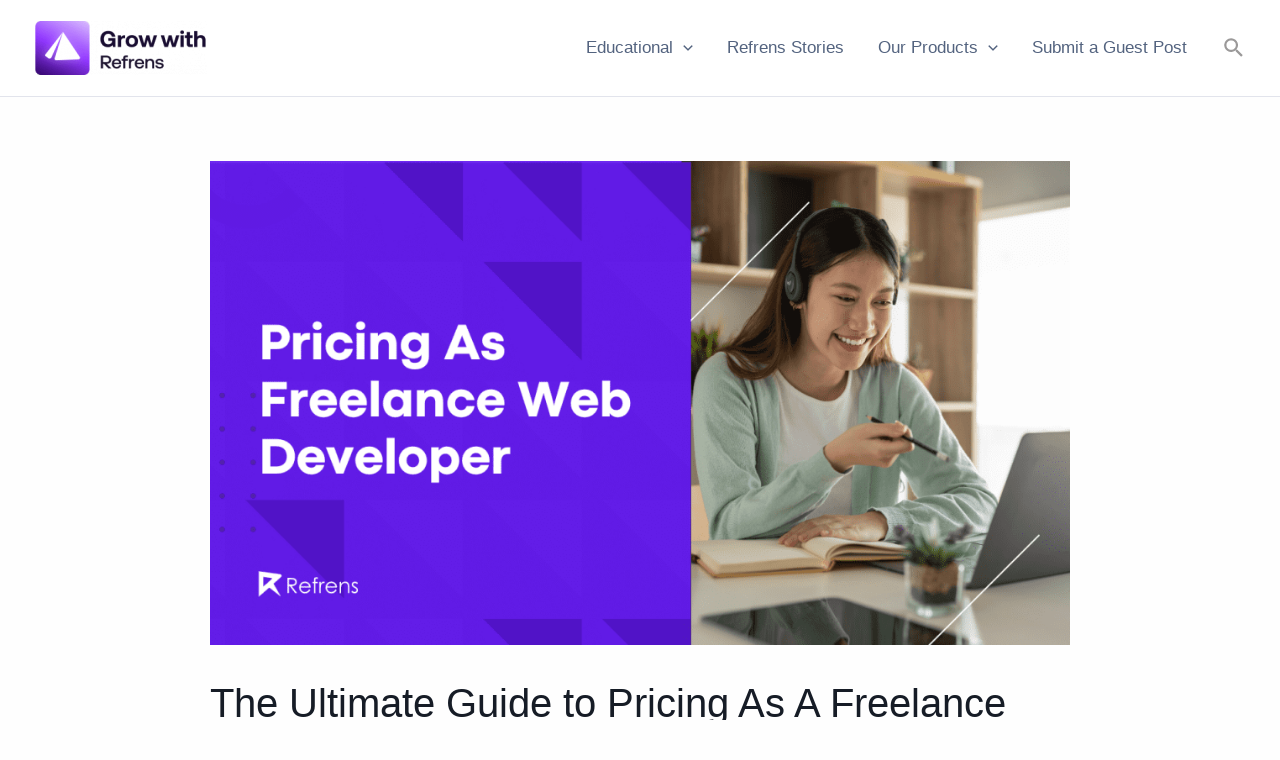

--- FILE ---
content_type: text/html; charset=UTF-8
request_url: https://www.refrens.com/grow/pricing-as-freelance-web-developer/
body_size: 25577
content:
<!DOCTYPE html>
<html lang="en-US" prefix="og: https://ogp.me/ns#">
<head>
<meta charset="UTF-8">
<meta name="viewport" content="width=device-width, initial-scale=1">
<link rel="profile" href="https://gmpg.org/xfn/11">

<link rel="preload" href="https://www.refrens.com/grow/wp-content/astra-local-fonts/inter/UcCO3FwrK3iLTeHuS_nVMrMxCp50SjIw2boKoduKmMEVuI6fAZ9hiA.woff2" as="font" type="font/woff2" crossorigin>
<!-- Search Engine Optimization by Rank Math - https://s.rankmath.com/home -->
<title>The Ultimate Guide to Pricing As A Freelance Web Developer</title>
<meta name="description" content="Freelancing can give you more room for growth and expansion as a freelance web developer. So make sure to use it your advantage and set the right prices."/>
<meta name="robots" content="follow, index, max-snippet:-1, max-video-preview:-1, max-image-preview:large"/>
<link rel="canonical" href="https://www.refrens.com/grow/pricing-as-freelance-web-developer/" />
<meta property="og:locale" content="en_US" />
<meta property="og:type" content="article" />
<meta property="og:title" content="The Ultimate Guide to Pricing As A Freelance Web Developer" />
<meta property="og:description" content="Freelancing can give you more room for growth and expansion as a freelance web developer. So make sure to use it your advantage and set the right prices." />
<meta property="og:url" content="https://www.refrens.com/grow/pricing-as-freelance-web-developer/" />
<meta property="og:site_name" content="Refrens" />
<meta property="article:author" content="https://www.facebook.com/eviral/" />
<meta property="article:section" content="Pricing" />
<meta property="og:updated_time" content="2026-01-05T12:52:31+00:00" />
<meta property="og:image" content="https://www.refrens.com/grow/wp-content/uploads/2022/09/Featured-Images-41.png" />
<meta property="og:image:secure_url" content="https://www.refrens.com/grow/wp-content/uploads/2022/09/Featured-Images-41.png" />
<meta property="og:image:width" content="1280" />
<meta property="og:image:height" content="720" />
<meta property="og:image:alt" content="freelance-web-developer-pricing" />
<meta property="og:image:type" content="image/png" />
<meta property="article:published_time" content="2022-09-23T07:58:25+00:00" />
<meta property="article:modified_time" content="2026-01-05T12:52:31+00:00" />
<meta name="twitter:card" content="summary_large_image" />
<meta name="twitter:title" content="The Ultimate Guide to Pricing As A Freelance Web Developer" />
<meta name="twitter:description" content="Freelancing can give you more room for growth and expansion as a freelance web developer. So make sure to use it your advantage and set the right prices." />
<meta name="twitter:creator" content="@NamanSr" />
<meta name="twitter:image" content="https://www.refrens.com/grow/wp-content/uploads/2022/09/Featured-Images-41.png" />
<script type="application/ld+json" class="rank-math-schema">{"@context":"https://schema.org","@graph":[{"@type":"Organization","@id":"https://www.refrens.com/grow/#organization","name":"Grow with Refrens","url":"https://www.refrens.com/grow","logo":{"@type":"ImageObject","@id":"https://www.refrens.com/grow/#logo","url":"https://www.refrens.com/grow/wp-content/uploads/2022/02/cropped-logo.png","contentUrl":"https://www.refrens.com/grow/wp-content/uploads/2022/02/cropped-logo.png","caption":"Grow with Refrens","inLanguage":"en-US","width":"260","height":"72"}},{"@type":"WebSite","@id":"https://www.refrens.com/grow/#website","url":"https://www.refrens.com/grow","name":"Grow with Refrens","publisher":{"@id":"https://www.refrens.com/grow/#organization"},"inLanguage":"en-US"},{"@type":"ImageObject","@id":"https://www.refrens.com/grow/wp-content/uploads/2022/09/Featured-Images-41.png","url":"https://www.refrens.com/grow/wp-content/uploads/2022/09/Featured-Images-41.png","width":"1280","height":"720","caption":"freelance-web-developer-pricing","inLanguage":"en-US"},{"@type":"BreadcrumbList","@id":"https://www.refrens.com/grow/pricing-as-freelance-web-developer/#breadcrumb","itemListElement":[{"@type":"ListItem","position":"1","item":{"@id":"https://www.refrens.com/grow","name":"Home"}},{"@type":"ListItem","position":"2","item":{"@id":"https://www.refrens.com/grow/c/education/pricing/","name":"Pricing"}},{"@type":"ListItem","position":"3","item":{"@id":"https://www.refrens.com/grow/pricing-as-freelance-web-developer/","name":"The Ultimate Guide to Pricing As A Freelance Web Developer"}}]},{"@type":"WebPage","@id":"https://www.refrens.com/grow/pricing-as-freelance-web-developer/#webpage","url":"https://www.refrens.com/grow/pricing-as-freelance-web-developer/","name":"The Ultimate Guide to Pricing As A Freelance Web Developer","datePublished":"2022-09-23T07:58:25+00:00","dateModified":"2026-01-05T12:52:31+00:00","isPartOf":{"@id":"https://www.refrens.com/grow/#website"},"primaryImageOfPage":{"@id":"https://www.refrens.com/grow/wp-content/uploads/2022/09/Featured-Images-41.png"},"inLanguage":"en-US","breadcrumb":{"@id":"https://www.refrens.com/grow/pricing-as-freelance-web-developer/#breadcrumb"}},{"@type":"Person","@id":"https://www.refrens.com/grow/author/eviral/","name":"Naman Sarawagi","url":"https://www.refrens.com/grow/author/eviral/","image":{"@type":"ImageObject","@id":"https://secure.gravatar.com/avatar/7b858f7a258f9009ee4aeb2ecb2ed058?s=96&amp;d=mm&amp;r=g","url":"https://secure.gravatar.com/avatar/7b858f7a258f9009ee4aeb2ecb2ed058?s=96&amp;d=mm&amp;r=g","caption":"Naman Sarawagi","inLanguage":"en-US"},"sameAs":["https://www.namansr.com/","https://www.facebook.com/eviral/","https://twitter.com/NamanSr"],"worksFor":{"@id":"https://www.refrens.com/grow/#organization"}},{"@type":"BlogPosting","headline":"The Ultimate Guide to Pricing As A Freelance Web Developer","keywords":"freelance web developer","datePublished":"2022-09-23T07:58:25+00:00","dateModified":"2026-01-05T12:52:31+00:00","articleSection":"Pricing","author":{"@id":"https://www.refrens.com/grow/author/eviral/"},"publisher":{"@id":"https://www.refrens.com/grow/#organization"},"description":"Freelancing can give you more room for growth and expansion as a freelance web developer. So make sure to use it your advantage and set the right prices.","name":"The Ultimate Guide to Pricing As A Freelance Web Developer","@id":"https://www.refrens.com/grow/pricing-as-freelance-web-developer/#richSnippet","isPartOf":{"@id":"https://www.refrens.com/grow/pricing-as-freelance-web-developer/#webpage"},"image":{"@id":"https://www.refrens.com/grow/wp-content/uploads/2022/09/Featured-Images-41.png"},"inLanguage":"en-US","mainEntityOfPage":{"@id":"https://www.refrens.com/grow/pricing-as-freelance-web-developer/#webpage"}}]}</script>
<!-- /Rank Math WordPress SEO plugin -->

<link rel='dns-prefetch' href='//s.w.org' />
<script>
window._wpemojiSettings = {"baseUrl":"https:\/\/s.w.org\/images\/core\/emoji\/13.1.0\/72x72\/","ext":".png","svgUrl":"https:\/\/s.w.org\/images\/core\/emoji\/13.1.0\/svg\/","svgExt":".svg","source":{"concatemoji":"https:\/\/www.refrens.com\/grow\/wp-includes\/js\/wp-emoji-release.min.js?ver=5.9"}};
/*! This file is auto-generated */
!function(e,a,t){var n,r,o,i=a.createElement("canvas"),p=i.getContext&&i.getContext("2d");function s(e,t){var a=String.fromCharCode;p.clearRect(0,0,i.width,i.height),p.fillText(a.apply(this,e),0,0);e=i.toDataURL();return p.clearRect(0,0,i.width,i.height),p.fillText(a.apply(this,t),0,0),e===i.toDataURL()}function c(e){var t=a.createElement("script");t.src=e,t.defer=t.type="text/javascript",a.getElementsByTagName("head")[0].appendChild(t)}for(o=Array("flag","emoji"),t.supports={everything:!0,everythingExceptFlag:!0},r=0;r<o.length;r++)t.supports[o[r]]=function(e){if(!p||!p.fillText)return!1;switch(p.textBaseline="top",p.font="600 32px Arial",e){case"flag":return s([127987,65039,8205,9895,65039],[127987,65039,8203,9895,65039])?!1:!s([55356,56826,55356,56819],[55356,56826,8203,55356,56819])&&!s([55356,57332,56128,56423,56128,56418,56128,56421,56128,56430,56128,56423,56128,56447],[55356,57332,8203,56128,56423,8203,56128,56418,8203,56128,56421,8203,56128,56430,8203,56128,56423,8203,56128,56447]);case"emoji":return!s([10084,65039,8205,55357,56613],[10084,65039,8203,55357,56613])}return!1}(o[r]),t.supports.everything=t.supports.everything&&t.supports[o[r]],"flag"!==o[r]&&(t.supports.everythingExceptFlag=t.supports.everythingExceptFlag&&t.supports[o[r]]);t.supports.everythingExceptFlag=t.supports.everythingExceptFlag&&!t.supports.flag,t.DOMReady=!1,t.readyCallback=function(){t.DOMReady=!0},t.supports.everything||(n=function(){t.readyCallback()},a.addEventListener?(a.addEventListener("DOMContentLoaded",n,!1),e.addEventListener("load",n,!1)):(e.attachEvent("onload",n),a.attachEvent("onreadystatechange",function(){"complete"===a.readyState&&t.readyCallback()})),(n=t.source||{}).concatemoji?c(n.concatemoji):n.wpemoji&&n.twemoji&&(c(n.twemoji),c(n.wpemoji)))}(window,document,window._wpemojiSettings);
</script>
<style>
img.wp-smiley,
img.emoji {
	display: inline !important;
	border: none !important;
	box-shadow: none !important;
	height: 1em !important;
	width: 1em !important;
	margin: 0 0.07em !important;
	vertical-align: -0.1em !important;
	background: none !important;
	padding: 0 !important;
}
</style>
	<link rel='stylesheet' id='astra-theme-css-css'  href='https://www.refrens.com/grow/wp-content/themes/astra/assets/css/minified/main.min.css?ver=3.7.7' media='all' />
<style id='astra-theme-css-inline-css'>
html{font-size:106.25%;}a,.page-title{color:#733dd9;}a:hover,a:focus{color:var(--ast-global-color-1);}body,button,input,select,textarea,.ast-button,.ast-custom-button{font-family:Arial,Helvetica,Verdana,sans-serif;font-weight:400;font-size:17px;font-size:1rem;line-height:1.75;}blockquote{color:#000000;}p,.entry-content p{margin-bottom:1.25em;}h1,.entry-content h1,h2,.entry-content h2,h3,.entry-content h3,h4,.entry-content h4,h5,.entry-content h5,h6,.entry-content h6,.site-title,.site-title a{font-family:Arial,Helvetica,Verdana,sans-serif;font-weight:400;}.site-title{font-size:35px;font-size:2.0588235294118rem;display:none;}header .custom-logo-link img{max-width:172px;}.astra-logo-svg{width:172px;}.ast-archive-description .ast-archive-title{font-size:21px;font-size:1.2352941176471rem;}.site-header .site-description{font-size:15px;font-size:0.88235294117647rem;display:block;}.entry-title{font-size:30px;font-size:1.7647058823529rem;}h1,.entry-content h1{font-size:40px;font-size:2.3529411764706rem;font-weight:400;font-family:Arial,Helvetica,Verdana,sans-serif;}h2,.entry-content h2{font-size:28px;font-size:1.6470588235294rem;font-weight:500;font-family:'Inter',sans-serif;}h3,.entry-content h3{font-size:24px;font-size:1.4117647058824rem;font-weight:500;font-family:'Inter',sans-serif;}h4,.entry-content h4{font-size:20px;font-size:1.1764705882353rem;font-weight:500;font-family:'Inter',sans-serif;}h5,.entry-content h5{font-size:18px;font-size:1.0588235294118rem;font-weight:500;font-family:'Inter',sans-serif;}h6,.entry-content h6{font-size:15px;font-size:0.88235294117647rem;font-weight:500;font-family:'Inter',sans-serif;}.ast-single-post .entry-title,.page-title{font-size:40px;font-size:2.3529411764706rem;}::selection{background-color:#733dd9;color:#ffffff;}body,h1,.entry-title a,.entry-content h1,h2,.entry-content h2,h3,.entry-content h3,h4,.entry-content h4,h5,.entry-content h5,h6,.entry-content h6{color:#373844;}.tagcloud a:hover,.tagcloud a:focus,.tagcloud a.current-item{color:#ffffff;border-color:#733dd9;background-color:#733dd9;}input:focus,input[type="text"]:focus,input[type="email"]:focus,input[type="url"]:focus,input[type="password"]:focus,input[type="reset"]:focus,input[type="search"]:focus,textarea:focus{border-color:#733dd9;}input[type="radio"]:checked,input[type=reset],input[type="checkbox"]:checked,input[type="checkbox"]:hover:checked,input[type="checkbox"]:focus:checked,input[type=range]::-webkit-slider-thumb{border-color:#733dd9;background-color:#733dd9;box-shadow:none;}.site-footer a:hover + .post-count,.site-footer a:focus + .post-count{background:#733dd9;border-color:#733dd9;}.single .nav-links .nav-previous,.single .nav-links .nav-next{color:#733dd9;}.entry-meta,.entry-meta *{line-height:1.45;color:#733dd9;}.entry-meta a:hover,.entry-meta a:hover *,.entry-meta a:focus,.entry-meta a:focus *,.page-links > .page-link,.page-links .page-link:hover,.post-navigation a:hover{color:var(--ast-global-color-1);}#cat option,.secondary .calendar_wrap thead a,.secondary .calendar_wrap thead a:visited{color:#733dd9;}.secondary .calendar_wrap #today,.ast-progress-val span{background:#733dd9;}.secondary a:hover + .post-count,.secondary a:focus + .post-count{background:#733dd9;border-color:#733dd9;}.calendar_wrap #today > a{color:#ffffff;}.page-links .page-link,.single .post-navigation a{color:#733dd9;}.ast-archive-title{color:#161c26;}.widget-title{font-size:24px;font-size:1.4117647058824rem;color:#161c26;}.ast-single-post .entry-content a,.ast-comment-content a:not(.ast-comment-edit-reply-wrap a){text-decoration:underline;}.ast-single-post .wp-block-button .wp-block-button__link,.ast-single-post .elementor-button-wrapper .elementor-button,.ast-single-post .entry-content .uagb-tab a,.ast-single-post .entry-content .uagb-ifb-cta a,.ast-single-post .entry-content .wp-block-uagb-buttons a,.ast-single-post .entry-content .uabb-module-content a,.ast-single-post .entry-content .uagb-post-grid a,.ast-single-post .entry-content .uagb-timeline a,.ast-single-post .entry-content .uagb-toc__wrap a,.ast-single-post .entry-content .uagb-taxomony-box a,.ast-single-post .entry-content .woocommerce a{text-decoration:none;}.site-logo-img img{ transition:all 0.2s linear;}@media (max-width:921px){#ast-desktop-header{display:none;}}@media (min-width:921px){#ast-mobile-header{display:none;}}.wp-block-buttons.aligncenter{justify-content:center;}@media (min-width:1200px){.wp-block-group .has-background{padding:20px;}}@media (min-width:1200px){.ast-plain-container.ast-no-sidebar .entry-content .alignwide .wp-block-cover__inner-container,.ast-plain-container.ast-no-sidebar .entry-content .alignfull .wp-block-cover__inner-container{width:940px;}}@media (min-width:1200px){.wp-block-cover-image.alignwide .wp-block-cover__inner-container,.wp-block-cover.alignwide .wp-block-cover__inner-container,.wp-block-cover-image.alignfull .wp-block-cover__inner-container,.wp-block-cover.alignfull .wp-block-cover__inner-container{width:100%;}}.ast-plain-container.ast-no-sidebar #primary{margin-top:0;margin-bottom:0;}@media (max-width:921px){.ast-theme-transparent-header #primary,.ast-theme-transparent-header #secondary{padding:0;}}.wp-block-columns{margin-bottom:unset;}.wp-block-image.size-full{margin:2rem 0;}.wp-block-separator.has-background{padding:0;}.wp-block-gallery{margin-bottom:1.6em;}.wp-block-group{padding-top:4em;padding-bottom:4em;}.wp-block-group__inner-container .wp-block-columns:last-child,.wp-block-group__inner-container :last-child,.wp-block-table table{margin-bottom:0;}.blocks-gallery-grid{width:100%;}.wp-block-navigation-link__content{padding:5px 0;}.wp-block-group .wp-block-group .has-text-align-center,.wp-block-group .wp-block-column .has-text-align-center{max-width:100%;}.has-text-align-center{margin:0 auto;}@media (max-width:1200px){.wp-block-group{padding:3em;}.wp-block-group .wp-block-group{padding:1.5em;}.wp-block-columns,.wp-block-column{margin:1rem 0;}}@media (min-width:921px){.wp-block-columns .wp-block-group{padding:2em;}}@media (max-width:544px){.wp-block-cover-image .wp-block-cover__inner-container,.wp-block-cover .wp-block-cover__inner-container{width:unset;}.wp-block-cover,.wp-block-cover-image{padding:2em 0;}.wp-block-group,.wp-block-cover{padding:2em;}.wp-block-media-text__media img,.wp-block-media-text__media video{width:unset;max-width:100%;}.wp-block-media-text.has-background .wp-block-media-text__content{padding:1em;}}@media (max-width:921px){.ast-plain-container.ast-no-sidebar #primary{padding:0;}}@media (min-width:544px){.entry-content .wp-block-media-text.has-media-on-the-right .wp-block-media-text__content{padding:0 8% 0 0;}.entry-content .wp-block-media-text .wp-block-media-text__content{padding:0 0 0 8%;}.ast-plain-container .site-content .entry-content .has-custom-content-position.is-position-bottom-left > *,.ast-plain-container .site-content .entry-content .has-custom-content-position.is-position-bottom-right > *,.ast-plain-container .site-content .entry-content .has-custom-content-position.is-position-top-left > *,.ast-plain-container .site-content .entry-content .has-custom-content-position.is-position-top-right > *,.ast-plain-container .site-content .entry-content .has-custom-content-position.is-position-center-right > *,.ast-plain-container .site-content .entry-content .has-custom-content-position.is-position-center-left > *{margin:0;}}@media (max-width:544px){.entry-content .wp-block-media-text .wp-block-media-text__content{padding:8% 0;}.wp-block-media-text .wp-block-media-text__media img{width:auto;max-width:100%;}}.wp-block-button.is-style-outline .wp-block-button__link{border-color:#733dd9;border-top-width:0px;border-right-width:0px;border-bottom-width:0px;border-left-width:0px;}.wp-block-button.is-style-outline > .wp-block-button__link:not(.has-text-color),.wp-block-button.wp-block-button__link.is-style-outline:not(.has-text-color){color:#733dd9;}.wp-block-button.is-style-outline .wp-block-button__link:hover,.wp-block-button.is-style-outline .wp-block-button__link:focus{color:#ffffff !important;background-color:var(--ast-global-color-1);border-color:var(--ast-global-color-1);}.post-page-numbers.current .page-link,.ast-pagination .page-numbers.current{color:#ffffff;border-color:#733dd9;background-color:#733dd9;border-radius:2px;}@media (min-width:544px){.entry-content > .alignleft{margin-right:20px;}.entry-content > .alignright{margin-left:20px;}}.wp-block-button.is-style-outline .wp-block-button__link{border-top-width:0px;border-right-width:0px;border-bottom-width:0px;border-left-width:0px;}h1.widget-title{font-weight:400;}h2.widget-title{font-weight:500;}h3.widget-title{font-weight:500;}@media (max-width:921px){.ast-separate-container .ast-article-post,.ast-separate-container .ast-article-single{padding:1.5em 2.14em;}.ast-separate-container #primary,.ast-separate-container #secondary{padding:1.5em 0;}#primary,#secondary{padding:1.5em 0;margin:0;}.ast-left-sidebar #content > .ast-container{display:flex;flex-direction:column-reverse;width:100%;}.ast-author-box img.avatar{margin:20px 0 0 0;}}@media (min-width:922px){.ast-separate-container.ast-right-sidebar #primary,.ast-separate-container.ast-left-sidebar #primary{border:0;}.search-no-results.ast-separate-container #primary{margin-bottom:4em;}}.wp-block-button .wp-block-button__link{color:#ffffff;}.wp-block-button .wp-block-button__link:hover,.wp-block-button .wp-block-button__link:focus{color:#ffffff;background-color:var(--ast-global-color-1);border-color:var(--ast-global-color-1);}.wp-block-button .wp-block-button__link{border-style:solid;border-top-width:0px;border-right-width:0px;border-left-width:0px;border-bottom-width:0px;border-color:#733dd9;background-color:#733dd9;color:#ffffff;font-family:inherit;font-weight:inherit;line-height:1;border-radius:30px;}.wp-block-buttons .wp-block-button .wp-block-button__link{padding-top:10px;padding-right:20px;padding-bottom:10px;padding-left:20px;}.menu-toggle,button,.ast-button,.ast-custom-button,.button,input#submit,input[type="button"],input[type="submit"],input[type="reset"],form[CLASS*="wp-block-search__"].wp-block-search .wp-block-search__inside-wrapper .wp-block-search__button,body .wp-block-file .wp-block-file__button{border-style:solid;border-top-width:0px;border-right-width:0px;border-left-width:0px;border-bottom-width:0px;color:#ffffff;border-color:#733dd9;background-color:#733dd9;border-radius:30px;padding-top:10px;padding-right:20px;padding-bottom:10px;padding-left:20px;font-family:inherit;font-weight:inherit;line-height:1;}button:focus,.menu-toggle:hover,button:hover,.ast-button:hover,.ast-custom-button:hover .button:hover,.ast-custom-button:hover ,input[type=reset]:hover,input[type=reset]:focus,input#submit:hover,input#submit:focus,input[type="button"]:hover,input[type="button"]:focus,input[type="submit"]:hover,input[type="submit"]:focus,form[CLASS*="wp-block-search__"].wp-block-search .wp-block-search__inside-wrapper .wp-block-search__button:hover,form[CLASS*="wp-block-search__"].wp-block-search .wp-block-search__inside-wrapper .wp-block-search__button:focus,body .wp-block-file .wp-block-file__button:hover,body .wp-block-file .wp-block-file__button:focus{color:#ffffff;background-color:var(--ast-global-color-1);border-color:var(--ast-global-color-1);}@media (min-width:544px){.ast-container{max-width:100%;}}@media (max-width:544px){.ast-separate-container .ast-article-post,.ast-separate-container .ast-article-single,.ast-separate-container .comments-title,.ast-separate-container .ast-archive-description{padding:1.5em 1em;}.ast-separate-container #content .ast-container{padding-left:0.54em;padding-right:0.54em;}.ast-separate-container .ast-comment-list li.depth-1{padding:1.5em 1em;margin-bottom:1.5em;}.ast-separate-container .ast-comment-list .bypostauthor{padding:.5em;}.ast-search-menu-icon.ast-dropdown-active .search-field{width:170px;}}@media (max-width:921px){.ast-mobile-header-stack .main-header-bar .ast-search-menu-icon{display:inline-block;}.ast-header-break-point.ast-header-custom-item-outside .ast-mobile-header-stack .main-header-bar .ast-search-icon{margin:0;}.ast-comment-avatar-wrap img{max-width:2.5em;}.ast-separate-container .ast-comment-list li.depth-1{padding:1.5em 2.14em;}.ast-separate-container .comment-respond{padding:2em 2.14em;}.ast-comment-meta{padding:0 1.8888em 1.3333em;}}@media (max-width:921px){.ast-header-break-point .ast-search-menu-icon.slide-search .search-form{right:0;}.ast-header-break-point .ast-mobile-header-stack .ast-search-menu-icon.slide-search .search-form{right:-1em;}}body,.ast-separate-container{background-color:#fefefe;;background-image:none;;}.entry-content > .wp-block-group,.entry-content > .wp-block-media-text,.entry-content > .wp-block-cover,.entry-content > .wp-block-columns{max-width:58em;width:calc(100% - 4em);margin-left:auto;margin-right:auto;}.entry-content [class*="__inner-container"] > .alignfull{max-width:100%;margin-left:0;margin-right:0;}.entry-content [class*="__inner-container"] > *:not(.alignwide):not(.alignfull):not(.alignleft):not(.alignright){margin-left:auto;margin-right:auto;}.entry-content [class*="__inner-container"] > *:not(.alignwide):not(p):not(.alignfull):not(.alignleft):not(.alignright):not(.is-style-wide):not(iframe){max-width:50rem;width:100%;}@media (min-width:921px){.entry-content > .wp-block-group.alignwide.has-background,.entry-content > .wp-block-group.alignfull.has-background,.entry-content > .wp-block-cover.alignwide,.entry-content > .wp-block-cover.alignfull,.entry-content > .wp-block-columns.has-background.alignwide,.entry-content > .wp-block-columns.has-background.alignfull{margin-top:0;margin-bottom:0;padding:6em 4em;}.entry-content > .wp-block-columns.has-background{margin-bottom:0;}}@media (min-width:1200px){.entry-content .alignfull p{max-width:900px;}.entry-content .alignfull{max-width:100%;width:100%;}.ast-page-builder-template .entry-content .alignwide,.entry-content [class*="__inner-container"] > .alignwide{max-width:900px;margin-left:0;margin-right:0;}.entry-content .alignfull [class*="__inner-container"] > .alignwide{max-width:80rem;}}@media (min-width:545px){.site-main .entry-content > .alignwide{margin:0 auto;}.wp-block-group.has-background,.entry-content > .wp-block-cover,.entry-content > .wp-block-columns.has-background{padding:4em;margin-top:0;margin-bottom:0;}.entry-content .wp-block-media-text.alignfull .wp-block-media-text__content,.entry-content .wp-block-media-text.has-background .wp-block-media-text__content{padding:0 8%;}}@media (max-width:921px){.site-title{display:none;}.ast-archive-description .ast-archive-title{font-size:0px;}.site-header .site-description{display:none;}.entry-title{font-size:30px;}h1,.entry-content h1{font-size:30px;}h2,.entry-content h2{font-size:25px;}h3,.entry-content h3{font-size:20px;}.ast-single-post .entry-title,.page-title{font-size:28px;}.astra-logo-svg{width:150px;}header .custom-logo-link img,.ast-header-break-point .site-logo-img .custom-mobile-logo-link img{max-width:150px;}}@media (max-width:544px){.widget-title{font-size:22px;font-size:1.375rem;}body,button,input,select,textarea,.ast-button,.ast-custom-button{font-size:16px;font-size:0.94117647058824rem;}#secondary,#secondary button,#secondary input,#secondary select,#secondary textarea{font-size:16px;font-size:0.94117647058824rem;}.site-title{display:none;}.ast-archive-description .ast-archive-title{font-size:40px;}.site-header .site-description{display:none;}.entry-title{font-size:30px;}h1,.entry-content h1{font-size:30px;}h2,.entry-content h2{font-size:25px;}h3,.entry-content h3{font-size:20px;}.ast-single-post .entry-title,.page-title{font-size:28px;}header .custom-logo-link img,.ast-header-break-point .site-branding img,.ast-header-break-point .custom-logo-link img{max-width:128px;}.astra-logo-svg{width:128px;}.ast-header-break-point .site-logo-img .custom-mobile-logo-link img{max-width:128px;}}@media (max-width:921px){html{font-size:96.9%;}}@media (max-width:544px){html{font-size:106.25%;}}@media (min-width:922px){.ast-container{max-width:940px;}}@media (min-width:922px){.site-content .ast-container{display:flex;}}@media (max-width:921px){.site-content .ast-container{flex-direction:column;}}@media (min-width:922px){.blog .site-content > .ast-container,.archive .site-content > .ast-container,.search .site-content > .ast-container{max-width:900px;}}@media (min-width:922px){.single-post .site-content > .ast-container{max-width:900px;}}@media (min-width:922px){.main-header-menu .sub-menu .menu-item.ast-left-align-sub-menu:hover > .sub-menu,.main-header-menu .sub-menu .menu-item.ast-left-align-sub-menu.focus > .sub-menu{margin-left:-0px;}}.wp-block-search {margin-bottom: 20px;}.wp-block-site-tagline {margin-top: 20px;}form.wp-block-search .wp-block-search__input,.wp-block-search.wp-block-search__button-inside .wp-block-search__inside-wrapper,.wp-block-search.wp-block-search__button-inside .wp-block-search__inside-wrapper {border-color: #eaeaea;background: #fafafa;}.wp-block-search.wp-block-search__button-inside .wp-block-search__inside-wrapper .wp-block-search__input:focus,.wp-block-loginout input:focus {outline: thin dotted;}.wp-block-loginout input:focus {border-color: transparent;} form.wp-block-search .wp-block-search__inside-wrapper .wp-block-search__input {padding: 12px;}form.wp-block-search .wp-block-search__button svg {fill: currentColor;width: 20px;height: 20px;}.wp-block-loginout p label {display: block;}.wp-block-loginout p:not(.login-remember):not(.login-submit) input {width: 100%;}.wp-block-loginout .login-remember input {width: 1.1rem;height: 1.1rem;margin: 0 5px 4px 0;vertical-align: middle;}body .wp-block-file .wp-block-file__button {text-decoration: none;}blockquote {padding: 0 1.2em 1.2em;}.wp-block-file {display: flex;align-items: center;flex-wrap: wrap;justify-content: space-between;}.wp-block-pullquote {border: none;}.wp-block-pullquote blockquote::before {content: "\201D";font-family: "Helvetica",sans-serif;display: flex;transform: rotate( 180deg );font-size: 6rem;font-style: normal;line-height: 1;font-weight: bold;align-items: center;justify-content: center;}figure.wp-block-pullquote.is-style-solid-color blockquote {max-width: 100%;text-align: inherit;}ul.wp-block-categories-list.wp-block-categories,ul.wp-block-archives-list.wp-block-archives {list-style-type: none;}.wp-block-button__link {border: 2px solid currentColor;}ul,ol {margin-left: 20px;}figure.alignright figcaption {text-align: right;}:root .has-ast-global-color-0-color{color:var(--ast-global-color-0);}:root .has-ast-global-color-0-background-color{background-color:var(--ast-global-color-0);}:root .wp-block-button .has-ast-global-color-0-color{color:var(--ast-global-color-0);}:root .wp-block-button .has-ast-global-color-0-background-color{background-color:var(--ast-global-color-0);}:root .has-ast-global-color-1-color{color:var(--ast-global-color-1);}:root .has-ast-global-color-1-background-color{background-color:var(--ast-global-color-1);}:root .wp-block-button .has-ast-global-color-1-color{color:var(--ast-global-color-1);}:root .wp-block-button .has-ast-global-color-1-background-color{background-color:var(--ast-global-color-1);}:root .has-ast-global-color-2-color{color:var(--ast-global-color-2);}:root .has-ast-global-color-2-background-color{background-color:var(--ast-global-color-2);}:root .wp-block-button .has-ast-global-color-2-color{color:var(--ast-global-color-2);}:root .wp-block-button .has-ast-global-color-2-background-color{background-color:var(--ast-global-color-2);}:root .has-ast-global-color-3-color{color:var(--ast-global-color-3);}:root .has-ast-global-color-3-background-color{background-color:var(--ast-global-color-3);}:root .wp-block-button .has-ast-global-color-3-color{color:var(--ast-global-color-3);}:root .wp-block-button .has-ast-global-color-3-background-color{background-color:var(--ast-global-color-3);}:root .has-ast-global-color-4-color{color:var(--ast-global-color-4);}:root .has-ast-global-color-4-background-color{background-color:var(--ast-global-color-4);}:root .wp-block-button .has-ast-global-color-4-color{color:var(--ast-global-color-4);}:root .wp-block-button .has-ast-global-color-4-background-color{background-color:var(--ast-global-color-4);}:root .has-ast-global-color-5-color{color:var(--ast-global-color-5);}:root .has-ast-global-color-5-background-color{background-color:var(--ast-global-color-5);}:root .wp-block-button .has-ast-global-color-5-color{color:var(--ast-global-color-5);}:root .wp-block-button .has-ast-global-color-5-background-color{background-color:var(--ast-global-color-5);}:root .has-ast-global-color-6-color{color:var(--ast-global-color-6);}:root .has-ast-global-color-6-background-color{background-color:var(--ast-global-color-6);}:root .wp-block-button .has-ast-global-color-6-color{color:var(--ast-global-color-6);}:root .wp-block-button .has-ast-global-color-6-background-color{background-color:var(--ast-global-color-6);}:root .has-ast-global-color-7-color{color:var(--ast-global-color-7);}:root .has-ast-global-color-7-background-color{background-color:var(--ast-global-color-7);}:root .wp-block-button .has-ast-global-color-7-color{color:var(--ast-global-color-7);}:root .wp-block-button .has-ast-global-color-7-background-color{background-color:var(--ast-global-color-7);}:root .has-ast-global-color-8-color{color:var(--ast-global-color-8);}:root .has-ast-global-color-8-background-color{background-color:var(--ast-global-color-8);}:root .wp-block-button .has-ast-global-color-8-color{color:var(--ast-global-color-8);}:root .wp-block-button .has-ast-global-color-8-background-color{background-color:var(--ast-global-color-8);}:root{--ast-global-color-0:#733dd9;--ast-global-color-1:#3a3a3a;--ast-global-color-2:#3a3a3a;--ast-global-color-3:#4B4F58;--ast-global-color-4:#F5F5F5;--ast-global-color-5:#FFFFFF;--ast-global-color-6:#F2F5F7;--ast-global-color-7:#424242;--ast-global-color-8:#000000;}.ast-breadcrumbs .trail-browse,.ast-breadcrumbs .trail-items,.ast-breadcrumbs .trail-items li{display:inline-block;margin:0;padding:0;border:none;background:inherit;text-indent:0;}.ast-breadcrumbs .trail-browse{font-size:inherit;font-style:inherit;font-weight:inherit;color:inherit;}.ast-breadcrumbs .trail-items{list-style:none;}.trail-items li::after{padding:0 0.3em;content:"\00bb";}.trail-items li:last-of-type::after{display:none;}h1,.entry-content h1,h2,.entry-content h2,h3,.entry-content h3,h4,.entry-content h4,h5,.entry-content h5,h6,.entry-content h6{color:#161c26;}.entry-title a{color:#161c26;}@media (max-width:921px){.ast-builder-grid-row-container.ast-builder-grid-row-tablet-3-firstrow .ast-builder-grid-row > *:first-child,.ast-builder-grid-row-container.ast-builder-grid-row-tablet-3-lastrow .ast-builder-grid-row > *:last-child{grid-column:1 / -1;}}@media (max-width:544px){.ast-builder-grid-row-container.ast-builder-grid-row-mobile-3-firstrow .ast-builder-grid-row > *:first-child,.ast-builder-grid-row-container.ast-builder-grid-row-mobile-3-lastrow .ast-builder-grid-row > *:last-child{grid-column:1 / -1;}}@media (max-width:921px){.ast-builder-layout-element .ast-site-identity{margin-left:0px;}}@media (max-width:544px){.ast-builder-layout-element .ast-site-identity{margin-left:20px;}}.ast-builder-layout-element[data-section="title_tagline"]{display:flex;}@media (max-width:921px){.ast-header-break-point .ast-builder-layout-element[data-section="title_tagline"]{display:flex;}}@media (max-width:544px){.ast-header-break-point .ast-builder-layout-element[data-section="title_tagline"]{display:flex;}}.ast-builder-menu-1{font-family:inherit;font-weight:inherit;}.ast-builder-menu-1 .menu-item > .menu-link{color:#53637f;}.ast-builder-menu-1 .menu-item > .ast-menu-toggle{color:#53637f;}.ast-builder-menu-1 .menu-item:hover > .menu-link,.ast-builder-menu-1 .inline-on-mobile .menu-item:hover > .ast-menu-toggle{color:#161c26;}.ast-builder-menu-1 .menu-item:hover > .ast-menu-toggle{color:#161c26;}.ast-builder-menu-1 .menu-item.current-menu-item > .menu-link,.ast-builder-menu-1 .inline-on-mobile .menu-item.current-menu-item > .ast-menu-toggle,.ast-builder-menu-1 .current-menu-ancestor > .menu-link{color:#733dd9;}.ast-builder-menu-1 .menu-item.current-menu-item > .ast-menu-toggle{color:#733dd9;}.ast-builder-menu-1 .sub-menu,.ast-builder-menu-1 .inline-on-mobile .sub-menu{border-top-width:2px;border-bottom-width:0px;border-right-width:0px;border-left-width:0px;border-color:#733dd9;border-style:solid;width:200px;border-radius:0px;}.ast-builder-menu-1 .main-header-menu > .menu-item > .sub-menu,.ast-builder-menu-1 .main-header-menu > .menu-item > .astra-full-megamenu-wrapper{margin-top:0px;}.ast-desktop .ast-builder-menu-1 .main-header-menu > .menu-item > .sub-menu:before,.ast-desktop .ast-builder-menu-1 .main-header-menu > .menu-item > .astra-full-megamenu-wrapper:before{height:calc( 0px + 5px );}.ast-desktop .ast-builder-menu-1 .menu-item .sub-menu .menu-link{border-style:none;}@media (max-width:921px){.ast-header-break-point .ast-builder-menu-1 .menu-item.menu-item-has-children > .ast-menu-toggle{top:0;}.ast-builder-menu-1 .menu-item-has-children > .menu-link:after{content:unset;}}@media (max-width:544px){.ast-header-break-point .ast-builder-menu-1 .menu-item.menu-item-has-children > .ast-menu-toggle{top:0;}}.ast-builder-menu-1{display:flex;}@media (max-width:921px){.ast-header-break-point .ast-builder-menu-1{display:flex;}}@media (max-width:544px){.ast-header-break-point .ast-builder-menu-1{display:flex;}}.ast-desktop .ast-menu-hover-style-underline > .menu-item > .menu-link:before,.ast-desktop .ast-menu-hover-style-overline > .menu-item > .menu-link:before {content: "";position: absolute;width: 100%;right: 50%;height: 1px;background-color: transparent;transform: scale(0,0) translate(-50%,0);transition: transform .3s ease-in-out,color .0s ease-in-out;}.ast-desktop .ast-menu-hover-style-underline > .menu-item:hover > .menu-link:before,.ast-desktop .ast-menu-hover-style-overline > .menu-item:hover > .menu-link:before {width: calc(100% - 1.2em);background-color: currentColor;transform: scale(1,1) translate(50%,0);}.ast-desktop .ast-menu-hover-style-underline > .menu-item > .menu-link:before {bottom: 0;}.ast-desktop .ast-menu-hover-style-overline > .menu-item > .menu-link:before {top: 0;}.ast-desktop .ast-menu-hover-style-zoom > .menu-item > .menu-link:hover {transition: all .3s ease;transform: scale(1.2);}.main-header-bar .main-header-bar-navigation .ast-search-icon {display: block;z-index: 4;position: relative;}.ast-search-icon {z-index: 4;position: relative;line-height: normal;}.main-header-bar .ast-search-menu-icon .search-form {background-color: #ffffff;}.ast-search-menu-icon.ast-dropdown-active.slide-search .search-form {visibility: visible;opacity: 1;}.ast-search-menu-icon .search-form {border: 1px solid #e7e7e7;line-height: normal;padding: 0 3em 0 0;border-radius: 2px;display: inline-block;-webkit-backface-visibility: hidden;backface-visibility: hidden;position: relative;color: inherit;background-color: #fff;}.ast-search-menu-icon .astra-search-icon {-js-display: flex;display: flex;line-height: normal;}.ast-search-menu-icon .astra-search-icon:focus {outline: none;}.ast-search-menu-icon .search-field {border: none;background-color: transparent;transition: width .2s;border-radius: inherit;color: inherit;font-size: inherit;width: 0;color: #757575;}.ast-search-menu-icon .search-submit {display: none;background: none;border: none;font-size: 1.3em;color: #757575;}.ast-search-menu-icon.ast-dropdown-active {visibility: visible;opacity: 1;position: relative;}.ast-search-menu-icon.ast-dropdown-active .search-field {width: 235px;}.ast-header-search .ast-search-menu-icon.slide-search .search-form,.ast-header-search .ast-search-menu-icon.ast-inline-search .search-form {-js-display: flex;display: flex;align-items: center;}.ast-search-menu-icon.ast-inline-search .search-field {width : 100%;padding : 0.60em;padding-right : 5.5em;}.site-header-section-left .ast-search-menu-icon.slide-search .search-form {padding-left: 3em;padding-right: unset;left: -1em;right: unset;}.site-header-section-left .ast-search-menu-icon.slide-search .search-form .search-field {margin-right: unset;margin-left: 10px;}.ast-search-menu-icon.slide-search .search-form {-webkit-backface-visibility: visible;backface-visibility: visible;visibility: hidden;opacity: 0;transition: all .2s;position: absolute;z-index: 3;right: -1em;top: 50%;transform: translateY(-50%);}.ast-header-search .ast-search-menu-icon .search-form .search-field:-ms-input-placeholder,.ast-header-search .ast-search-menu-icon .search-form .search-field:-ms-input-placeholder{opacity:0.5;}.ast-header-search .ast-search-menu-icon.slide-search .search-form,.ast-header-search .ast-search-menu-icon.ast-inline-search .search-form{-js-display:flex;display:flex;align-items:center;}.ast-builder-layout-element.ast-header-search{height:auto;}.ast-header-search .astra-search-icon{color:#9b9999;font-size:21px;}.ast-header-search .search-field::placeholder,.ast-header-search .ast-icon{color:#9b9999;}.ast-header-search .ast-search-menu-icon.ast-dropdown-active .search-field{margin-right:11px;}@media (max-width:921px){.ast-header-search .astra-search-icon{font-size:20px;}.ast-header-search .ast-search-menu-icon.ast-dropdown-active .search-field{margin-right:10px;}}@media (max-width:544px){.ast-header-search .astra-search-icon{font-size:18px;}.ast-header-search .ast-search-menu-icon.ast-dropdown-active .search-field{margin-right:8px;}}.ast-header-search{display:flex;}@media (max-width:921px){.ast-header-break-point .ast-header-search{display:flex;}}@media (max-width:544px){.ast-header-break-point .ast-header-search{display:flex;}}.site-footer{background-color:#ffffff;;background-image:none;;}.site-primary-footer-wrap{padding-top:45px;padding-bottom:45px;}.site-primary-footer-wrap[data-section="section-primary-footer-builder"]{background-color:#fefdfd;;background-image:none;;border-style:solid;border-width:0px;border-top-width:1px;border-top-color:#e6e6e6;}.site-primary-footer-wrap[data-section="section-primary-footer-builder"] .ast-builder-grid-row{max-width:100%;padding-left:35px;padding-right:35px;}.site-primary-footer-wrap[data-section="section-primary-footer-builder"] .ast-builder-grid-row,.site-primary-footer-wrap[data-section="section-primary-footer-builder"] .site-footer-section{align-items:flex-start;}.site-primary-footer-wrap[data-section="section-primary-footer-builder"].ast-footer-row-inline .site-footer-section{display:flex;margin-bottom:0;}.ast-builder-grid-row-3-equal .ast-builder-grid-row{grid-template-columns:repeat( 3,1fr );}@media (max-width:921px){.site-primary-footer-wrap[data-section="section-primary-footer-builder"]{background-color:#fffefe;;background-image:none;;}.site-primary-footer-wrap[data-section="section-primary-footer-builder"].ast-footer-row-tablet-inline .site-footer-section{display:flex;margin-bottom:0;}.site-primary-footer-wrap[data-section="section-primary-footer-builder"].ast-footer-row-tablet-stack .site-footer-section{display:block;margin-bottom:10px;}.ast-builder-grid-row-container.ast-builder-grid-row-tablet-3-equal .ast-builder-grid-row{grid-template-columns:repeat( 3,1fr );}}@media (max-width:544px){.site-primary-footer-wrap[data-section="section-primary-footer-builder"].ast-footer-row-mobile-inline .site-footer-section{display:flex;margin-bottom:0;}.site-primary-footer-wrap[data-section="section-primary-footer-builder"].ast-footer-row-mobile-stack .site-footer-section{display:block;margin-bottom:10px;}.ast-builder-grid-row-container.ast-builder-grid-row-mobile-full .ast-builder-grid-row{grid-template-columns:1fr;}}@media (max-width:921px){.site-primary-footer-wrap[data-section="section-primary-footer-builder"]{padding-left:40px;padding-right:40px;}}.site-primary-footer-wrap[data-section="section-primary-footer-builder"]{display:grid;}@media (max-width:921px){.ast-header-break-point .site-primary-footer-wrap[data-section="section-primary-footer-builder"]{display:grid;}}@media (max-width:544px){.ast-header-break-point .site-primary-footer-wrap[data-section="section-primary-footer-builder"]{display:grid;}}.footer-widget-area[data-section="sidebar-widgets-footer-widget-2"].footer-widget-area-inner{text-align:left;}.footer-widget-area.widget-area.site-footer-focus-item{width:auto;}@media (max-width:921px){.footer-widget-area[data-section="sidebar-widgets-footer-widget-2"].footer-widget-area-inner{text-align:center;}}@media (max-width:544px){.footer-widget-area[data-section="sidebar-widgets-footer-widget-2"].footer-widget-area-inner{text-align:center;}}.footer-widget-area[data-section="sidebar-widgets-footer-widget-2"]{display:block;}@media (max-width:921px){.ast-header-break-point .footer-widget-area[data-section="sidebar-widgets-footer-widget-2"]{display:block;}}@media (max-width:544px){.ast-header-break-point .footer-widget-area[data-section="sidebar-widgets-footer-widget-2"]{display:block;}}.footer-widget-area[data-section="sidebar-widgets-footer-widget-3"]{display:block;}@media (max-width:921px){.ast-header-break-point .footer-widget-area[data-section="sidebar-widgets-footer-widget-3"]{display:block;}}@media (max-width:544px){.ast-header-break-point .footer-widget-area[data-section="sidebar-widgets-footer-widget-3"]{display:block;}}.footer-widget-area[data-section="sidebar-widgets-footer-widget-4"]{display:block;}@media (max-width:921px){.ast-header-break-point .footer-widget-area[data-section="sidebar-widgets-footer-widget-4"]{display:block;}}@media (max-width:544px){.ast-header-break-point .footer-widget-area[data-section="sidebar-widgets-footer-widget-4"]{display:block;}}.footer-widget-area[data-section="sidebar-widgets-footer-widget-3"].footer-widget-area-inner{text-align:left;}.footer-widget-area.widget-area.site-footer-focus-item{width:auto;}@media (max-width:921px){.footer-widget-area[data-section="sidebar-widgets-footer-widget-3"].footer-widget-area-inner{text-align:center;}}@media (max-width:544px){.footer-widget-area[data-section="sidebar-widgets-footer-widget-3"].footer-widget-area-inner{text-align:center;}}.footer-widget-area[data-section="sidebar-widgets-footer-widget-2"]{display:block;}@media (max-width:921px){.ast-header-break-point .footer-widget-area[data-section="sidebar-widgets-footer-widget-2"]{display:block;}}@media (max-width:544px){.ast-header-break-point .footer-widget-area[data-section="sidebar-widgets-footer-widget-2"]{display:block;}}.footer-widget-area[data-section="sidebar-widgets-footer-widget-3"]{display:block;}@media (max-width:921px){.ast-header-break-point .footer-widget-area[data-section="sidebar-widgets-footer-widget-3"]{display:block;}}@media (max-width:544px){.ast-header-break-point .footer-widget-area[data-section="sidebar-widgets-footer-widget-3"]{display:block;}}.footer-widget-area[data-section="sidebar-widgets-footer-widget-4"]{display:block;}@media (max-width:921px){.ast-header-break-point .footer-widget-area[data-section="sidebar-widgets-footer-widget-4"]{display:block;}}@media (max-width:544px){.ast-header-break-point .footer-widget-area[data-section="sidebar-widgets-footer-widget-4"]{display:block;}}.footer-widget-area[data-section="sidebar-widgets-footer-widget-4"].footer-widget-area-inner{text-align:left;}.footer-widget-area.widget-area.site-footer-focus-item{width:auto;}@media (max-width:921px){.footer-widget-area[data-section="sidebar-widgets-footer-widget-4"].footer-widget-area-inner{text-align:center;}}@media (max-width:544px){.footer-widget-area[data-section="sidebar-widgets-footer-widget-4"].footer-widget-area-inner{text-align:center;}}.footer-widget-area[data-section="sidebar-widgets-footer-widget-2"]{display:block;}@media (max-width:921px){.ast-header-break-point .footer-widget-area[data-section="sidebar-widgets-footer-widget-2"]{display:block;}}@media (max-width:544px){.ast-header-break-point .footer-widget-area[data-section="sidebar-widgets-footer-widget-2"]{display:block;}}.footer-widget-area[data-section="sidebar-widgets-footer-widget-3"]{display:block;}@media (max-width:921px){.ast-header-break-point .footer-widget-area[data-section="sidebar-widgets-footer-widget-3"]{display:block;}}@media (max-width:544px){.ast-header-break-point .footer-widget-area[data-section="sidebar-widgets-footer-widget-3"]{display:block;}}.footer-widget-area[data-section="sidebar-widgets-footer-widget-4"]{display:block;}@media (max-width:921px){.ast-header-break-point .footer-widget-area[data-section="sidebar-widgets-footer-widget-4"]{display:block;}}@media (max-width:544px){.ast-header-break-point .footer-widget-area[data-section="sidebar-widgets-footer-widget-4"]{display:block;}}.ast-header-break-point .main-header-bar{border-bottom-width:1px;}@media (min-width:922px){.main-header-bar{border-bottom-width:1px;}}.ast-safari-browser-less-than-11 .main-header-menu .menu-item, .ast-safari-browser-less-than-11 .main-header-bar .ast-masthead-custom-menu-items{display:block;}.main-header-menu .menu-item, #astra-footer-menu .menu-item, .main-header-bar .ast-masthead-custom-menu-items{-js-display:flex;display:flex;-webkit-box-pack:center;-webkit-justify-content:center;-moz-box-pack:center;-ms-flex-pack:center;justify-content:center;-webkit-box-orient:vertical;-webkit-box-direction:normal;-webkit-flex-direction:column;-moz-box-orient:vertical;-moz-box-direction:normal;-ms-flex-direction:column;flex-direction:column;}.main-header-menu > .menu-item > .menu-link, #astra-footer-menu > .menu-item > .menu-link{height:100%;-webkit-box-align:center;-webkit-align-items:center;-moz-box-align:center;-ms-flex-align:center;align-items:center;-js-display:flex;display:flex;}.ast-header-break-point .main-navigation ul .menu-item .menu-link .icon-arrow:first-of-type svg{top:.2em;margin-top:0px;margin-left:0px;width:.65em;transform:translate(0, -2px) rotateZ(270deg);}.ast-mobile-popup-content .ast-submenu-expanded > .ast-menu-toggle{transform:rotateX(180deg);}.ast-separate-container .blog-layout-1, .ast-separate-container .blog-layout-2, .ast-separate-container .blog-layout-3{background-color:transparent;background-image:none;}.ast-separate-container .ast-article-post{background-color:var(--ast-global-color-5);;background-image:none;;}@media (max-width:921px){.ast-separate-container .ast-article-post{background-color:var(--ast-global-color-5);;background-image:none;;}}@media (max-width:544px){.ast-separate-container .ast-article-post{background-color:var(--ast-global-color-5);;background-image:none;;}}.ast-separate-container .ast-article-single:not(.ast-related-post), .ast-separate-container .comments-area .comment-respond,.ast-separate-container .comments-area .ast-comment-list li, .ast-separate-container .ast-woocommerce-container, .ast-separate-container .error-404, .ast-separate-container .no-results, .single.ast-separate-container .ast-author-meta, .ast-separate-container .related-posts-title-wrapper, .ast-separate-container.ast-two-container #secondary .widget,.ast-separate-container .comments-count-wrapper, .ast-box-layout.ast-plain-container .site-content,.ast-padded-layout.ast-plain-container .site-content, .ast-separate-container .comments-area .comments-title{background-color:var(--ast-global-color-5);;background-image:none;;}@media (max-width:921px){.ast-separate-container .ast-article-single:not(.ast-related-post), .ast-separate-container .comments-area .comment-respond,.ast-separate-container .comments-area .ast-comment-list li, .ast-separate-container .ast-woocommerce-container, .ast-separate-container .error-404, .ast-separate-container .no-results, .single.ast-separate-container .ast-author-meta, .ast-separate-container .related-posts-title-wrapper, .ast-separate-container.ast-two-container #secondary .widget,.ast-separate-container .comments-count-wrapper, .ast-box-layout.ast-plain-container .site-content,.ast-padded-layout.ast-plain-container .site-content, .ast-separate-container .comments-area .comments-title{background-color:var(--ast-global-color-5);;background-image:none;;}}@media (max-width:544px){.ast-separate-container .ast-article-single:not(.ast-related-post), .ast-separate-container .comments-area .comment-respond,.ast-separate-container .comments-area .ast-comment-list li, .ast-separate-container .ast-woocommerce-container, .ast-separate-container .error-404, .ast-separate-container .no-results, .single.ast-separate-container .ast-author-meta, .ast-separate-container .related-posts-title-wrapper, .ast-separate-container.ast-two-container #secondary .widget,.ast-separate-container .comments-count-wrapper, .ast-box-layout.ast-plain-container .site-content,.ast-padded-layout.ast-plain-container .site-content, .ast-separate-container .comments-area .comments-title{background-color:var(--ast-global-color-5);;background-image:none;;}}.ast-mobile-header-content > *,.ast-desktop-header-content > * {padding: 10px 0;height: auto;}.ast-mobile-header-content > *:first-child,.ast-desktop-header-content > *:first-child {padding-top: 10px;}.ast-mobile-header-content > .ast-builder-menu,.ast-desktop-header-content > .ast-builder-menu {padding-top: 0;}.ast-mobile-header-content > *:last-child,.ast-desktop-header-content > *:last-child {padding-bottom: 0;}.ast-mobile-header-content .ast-search-menu-icon.ast-inline-search label,.ast-desktop-header-content .ast-search-menu-icon.ast-inline-search label {width: 100%;}.ast-desktop-header-content .main-header-bar-navigation .ast-submenu-expanded > .ast-menu-toggle::before {transform: rotateX(180deg);}#ast-desktop-header .ast-desktop-header-content,.ast-mobile-header-content .ast-search-icon,.ast-desktop-header-content .ast-search-icon,.ast-mobile-header-wrap .ast-mobile-header-content,.ast-main-header-nav-open.ast-popup-nav-open .ast-mobile-header-wrap .ast-mobile-header-content,.ast-main-header-nav-open.ast-popup-nav-open .ast-desktop-header-content {display: none;}.ast-main-header-nav-open.ast-header-break-point #ast-desktop-header .ast-desktop-header-content,.ast-main-header-nav-open.ast-header-break-point .ast-mobile-header-wrap .ast-mobile-header-content {display: block;}.ast-desktop .ast-desktop-header-content .astra-menu-animation-slide-up > .menu-item > .sub-menu,.ast-desktop .ast-desktop-header-content .astra-menu-animation-slide-up > .menu-item .menu-item > .sub-menu,.ast-desktop .ast-desktop-header-content .astra-menu-animation-slide-down > .menu-item > .sub-menu,.ast-desktop .ast-desktop-header-content .astra-menu-animation-slide-down > .menu-item .menu-item > .sub-menu,.ast-desktop .ast-desktop-header-content .astra-menu-animation-fade > .menu-item > .sub-menu,.ast-desktop .ast-desktop-header-content .astra-menu-animation-fade > .menu-item .menu-item > .sub-menu {opacity: 1;visibility: visible;}.ast-hfb-header.ast-default-menu-enable.ast-header-break-point .ast-mobile-header-wrap .ast-mobile-header-content .main-header-bar-navigation {width: unset;margin: unset;}.ast-mobile-header-content.content-align-flex-end .main-header-bar-navigation .menu-item-has-children > .ast-menu-toggle,.ast-desktop-header-content.content-align-flex-end .main-header-bar-navigation .menu-item-has-children > .ast-menu-toggle {left: calc( 20px - 0.907em);}.ast-mobile-header-content .ast-search-menu-icon,.ast-mobile-header-content .ast-search-menu-icon.slide-search,.ast-desktop-header-content .ast-search-menu-icon,.ast-desktop-header-content .ast-search-menu-icon.slide-search {width: 100%;position: relative;display: block;right: auto;transform: none;}.ast-mobile-header-content .ast-search-menu-icon.slide-search .search-form,.ast-mobile-header-content .ast-search-menu-icon .search-form,.ast-desktop-header-content .ast-search-menu-icon.slide-search .search-form,.ast-desktop-header-content .ast-search-menu-icon .search-form {right: 0;visibility: visible;opacity: 1;position: relative;top: auto;transform: none;padding: 0;display: block;overflow: hidden;}.ast-mobile-header-content .ast-search-menu-icon.ast-inline-search .search-field,.ast-mobile-header-content .ast-search-menu-icon .search-field,.ast-desktop-header-content .ast-search-menu-icon.ast-inline-search .search-field,.ast-desktop-header-content .ast-search-menu-icon .search-field {width: 100%;padding-right: 5.5em;}.ast-mobile-header-content .ast-search-menu-icon .search-submit,.ast-desktop-header-content .ast-search-menu-icon .search-submit {display: block;position: absolute;height: 100%;top: 0;right: 0;padding: 0 1em;border-radius: 0;}.ast-hfb-header.ast-default-menu-enable.ast-header-break-point .ast-mobile-header-wrap .ast-mobile-header-content .main-header-bar-navigation ul .sub-menu .menu-link {padding-left: 30px;}.ast-hfb-header.ast-default-menu-enable.ast-header-break-point .ast-mobile-header-wrap .ast-mobile-header-content .main-header-bar-navigation .sub-menu .menu-item .menu-item .menu-link {padding-left: 40px;}.ast-mobile-popup-drawer.active .ast-mobile-popup-inner{background-color:#ffffff;;}.ast-mobile-header-wrap .ast-mobile-header-content, .ast-desktop-header-content{background-color:#ffffff;;}.ast-mobile-popup-content > *, .ast-mobile-header-content > *, .ast-desktop-popup-content > *, .ast-desktop-header-content > *{padding-top:0px;padding-bottom:0px;}.content-align-flex-start .ast-builder-layout-element{justify-content:flex-start;}.content-align-flex-start .main-header-menu{text-align:left;}.ast-mobile-popup-drawer.active .menu-toggle-close{color:#3a3a3a;}#masthead .ast-container,.site-header-focus-item + .ast-breadcrumbs-wrapper{max-width:100%;padding-left:35px;padding-right:35px;}@media (max-width:921px){#masthead .ast-mobile-header-wrap .ast-primary-header-bar,#masthead .ast-mobile-header-wrap .ast-below-header-bar{padding-left:20px;padding-right:20px;}}.ast-header-break-point .ast-primary-header-bar{border-bottom-width:0px;border-bottom-color:#eaeaea;border-bottom-style:solid;}@media (min-width:922px){.ast-primary-header-bar{border-bottom-width:0px;border-bottom-color:#eaeaea;border-bottom-style:solid;}}.ast-primary-header-bar{background-color:#ffffff;;background-image:none;;}.ast-desktop .ast-primary-header-bar.main-header-bar, .ast-header-break-point #masthead .ast-primary-header-bar.main-header-bar{padding-bottom:0px;padding-left:0px;padding-right:0px;margin-top:0px;margin-bottom:0px;margin-left:0px;margin-right:0px;}@media (max-width:544px){.ast-desktop .ast-primary-header-bar.main-header-bar, .ast-header-break-point #masthead .ast-primary-header-bar.main-header-bar{padding-bottom:0px;margin-top:0px;margin-bottom:0px;margin-left:0px;margin-right:0px;}}.ast-primary-header-bar{display:block;}@media (max-width:921px){.ast-header-break-point .ast-primary-header-bar{display:grid;}}@media (max-width:544px){.ast-header-break-point .ast-primary-header-bar{display:grid;}}.ast-hfb-header .site-header{margin-left:0px;margin-right:0px;}[data-section="section-header-mobile-trigger"] .ast-button-wrap .ast-mobile-menu-trigger-minimal{color:#161c26;border:none;background:transparent;}[data-section="section-header-mobile-trigger"] .ast-button-wrap .mobile-menu-toggle-icon .ast-mobile-svg{width:24px;height:24px;fill:#161c26;}[data-section="section-header-mobile-trigger"] .ast-button-wrap .mobile-menu-wrap .mobile-menu{color:#161c26;}@media (max-width:921px){[data-section="section-header-mobile-trigger"] .ast-button-wrap .menu-toggle{margin-right:8px;}}@media (max-width:544px){[data-section="section-header-mobile-trigger"] .ast-button-wrap .menu-toggle{margin-right:4px;}}.ast-builder-menu-mobile .main-navigation .menu-item > .menu-link{font-family:inherit;font-weight:inherit;}.ast-builder-menu-mobile .main-navigation .menu-item.menu-item-has-children > .ast-menu-toggle{top:0;}.ast-builder-menu-mobile .main-navigation .menu-item-has-children > .menu-link:after{content:unset;}.ast-hfb-header .ast-builder-menu-mobile .main-header-menu, .ast-hfb-header .ast-builder-menu-mobile .main-navigation .menu-item .menu-link, .ast-hfb-header .ast-builder-menu-mobile .main-navigation .menu-item .sub-menu .menu-link{border-style:none;}.ast-builder-menu-mobile .main-navigation .menu-item.menu-item-has-children > .ast-menu-toggle{top:0;}@media (max-width:921px){.ast-builder-menu-mobile .main-navigation .main-header-menu .menu-item > .menu-link{color:#161c26;padding-top:0px;padding-bottom:0px;padding-left:20px;padding-right:20px;}.ast-builder-menu-mobile .main-navigation .menu-item > .ast-menu-toggle{color:#161c26;}.ast-builder-menu-mobile .main-navigation .menu-item:hover > .menu-link, .ast-builder-menu-mobile .main-navigation .inline-on-mobile .menu-item:hover > .ast-menu-toggle{color:#161c26;}.ast-builder-menu-mobile .main-navigation .menu-item:hover > .ast-menu-toggle{color:#161c26;}.ast-builder-menu-mobile .main-navigation .menu-item.current-menu-item > .menu-link, .ast-builder-menu-mobile .main-navigation .inline-on-mobile .menu-item.current-menu-item > .ast-menu-toggle, .ast-builder-menu-mobile .main-navigation .menu-item.current-menu-ancestor > .menu-link, .ast-builder-menu-mobile .main-navigation .menu-item.current-menu-ancestor > .ast-menu-toggle{color:#733dd9;}.ast-builder-menu-mobile .main-navigation .menu-item.current-menu-item > .ast-menu-toggle{color:#733dd9;}.ast-builder-menu-mobile .main-navigation .menu-item.menu-item-has-children > .ast-menu-toggle{top:0px;right:calc( 20px - 0.907em );}.ast-builder-menu-mobile .main-navigation .menu-item-has-children > .menu-link:after{content:unset;}}@media (max-width:544px){.ast-builder-menu-mobile .main-navigation{font-size:18px;font-size:1.0588235294118rem;}.ast-builder-menu-mobile .main-navigation .main-header-menu .menu-item > .menu-link{padding-bottom:0px;padding-left:20px;padding-right:20px;}.ast-builder-menu-mobile .main-navigation .menu-item.menu-item-has-children > .ast-menu-toggle{top:0px;right:calc( 20px - 0.907em );}}.ast-builder-menu-mobile .main-navigation{display:block;}@media (max-width:921px){.ast-header-break-point .ast-builder-menu-mobile .main-navigation{display:block;}}@media (max-width:544px){.ast-header-break-point .ast-builder-menu-mobile .main-navigation{display:block;}}.ast-above-header .main-header-bar-navigation{height:100%;}.ast-header-break-point .ast-mobile-header-wrap .ast-above-header-wrap .main-header-bar-navigation .inline-on-mobile .menu-item .menu-link{border:none;}.ast-header-break-point .ast-mobile-header-wrap .ast-above-header-wrap .main-header-bar-navigation .inline-on-mobile .menu-item-has-children > .ast-menu-toggle::before{font-size:.6rem;}.ast-header-break-point .ast-mobile-header-wrap .ast-above-header-wrap .main-header-bar-navigation .ast-submenu-expanded > .ast-menu-toggle::before{transform:rotateX(180deg);}.ast-mobile-header-wrap .ast-above-header-bar ,.ast-above-header-bar .site-above-header-wrap{min-height:96px;}.ast-desktop .ast-above-header-bar .main-header-menu > .menu-item{line-height:96px;}.ast-desktop .ast-above-header-bar .ast-header-woo-cart,.ast-desktop .ast-above-header-bar .ast-header-edd-cart{line-height:96px;}.ast-above-header-bar{border-bottom-width:1px;border-bottom-color:#e2e4ec;border-bottom-style:solid;}.ast-above-header.ast-above-header-bar{background-color:#ffffff;;background-image:none;;}.ast-header-break-point .ast-above-header-bar{background-color:#ffffff;}@media (max-width:921px){#masthead .ast-mobile-header-wrap .ast-above-header-bar{padding-left:20px;padding-right:20px;}}.ast-above-header.ast-above-header-bar{margin-bottom:64px;}@media (max-width:921px){.ast-above-header.ast-above-header-bar{margin-bottom:64px;}}@media (max-width:544px){.ast-above-header.ast-above-header-bar{margin-bottom:32px;}}.ast-above-header-bar{display:block;}@media (max-width:921px){.ast-header-break-point .ast-above-header-bar{display:grid;}}@media (max-width:544px){.ast-header-break-point .ast-above-header-bar{display:grid;}}.comment-reply-title{font-size:28px;font-size:1.6470588235294rem;}.ast-comment-meta{line-height:1.666666667;color:#733dd9;font-size:14px;font-size:0.82352941176471rem;}.ast-comment-list #cancel-comment-reply-link{font-size:17px;font-size:1rem;}.comments-title {padding: 2em 0;}.comments-title {font-weight: normal;word-wrap: break-word;}.ast-comment-list {margin: 0;word-wrap: break-word;padding-bottom: 0.5em;list-style: none;}.ast-comment-list li {list-style: none;}.ast-comment-list .ast-comment-edit-reply-wrap {-js-display: flex;display: flex;justify-content: flex-end;}.ast-comment-list .ast-edit-link {flex: 1;}.ast-comment-list .comment-awaiting-moderation {margin-bottom: 0;}.ast-comment {padding: 1em 0;}.ast-comment-info img {border-radius: 50%;}.ast-comment-cite-wrap cite {font-style: normal;}.comment-reply-title {padding-top: 1em;font-weight: normal;line-height: 1.65;}.ast-comment-meta {margin-bottom: 0.5em;}.comments-area {border-top: 1px solid #eeeeee;margin-top: 2em;}.comments-area .comment-form-comment {width: 100%;border: none;margin: 0;padding: 0;}.comments-area .comment-notes,.comments-area .comment-textarea,.comments-area .form-allowed-tags {margin-bottom: 1.5em;}.comments-area .form-submit {margin-bottom: 0;}.comments-area textarea#comment,.comments-area .ast-comment-formwrap input[type="text"] {width: 100%;border-radius: 0;vertical-align: middle;margin-bottom: 10px;}.comments-area .no-comments {margin-top: 0.5em;margin-bottom: 0.5em;}.comments-area p.logged-in-as {margin-bottom: 1em;}.ast-separate-container .comments-title {background-color: #fff;padding: 1.2em 3.99em 0;}.ast-separate-container .comments-area {border-top: 0;}.ast-separate-container .ast-comment-list {padding-bottom: 0;}.ast-separate-container .ast-comment-list li {background-color: #fff;}.ast-separate-container .ast-comment-list li.depth-1 {padding: 4em 6.67em;margin-bottom: 2em;}@media (max-width: 1200px) {.ast-separate-container .ast-comment-list li.depth-1 {padding: 3em 3.34em;}}.ast-separate-container .ast-comment-list li.depth-1 .children li {padding-bottom: 0;padding-top: 0;margin-bottom: 0;}.ast-separate-container .ast-comment-list li.depth-1 .ast-comment,.ast-separate-container .ast-comment-list li.depth-2 .ast-comment {border-bottom: 0;}.ast-separate-container .ast-comment-list .comment-respond {padding-top: 0;padding-bottom: 1em;background-color: transparent;}.ast-separate-container .ast-comment-list .pingback p {margin-bottom: 0;}.ast-separate-container .ast-comment-list .bypostauthor {padding: 2em;margin-bottom: 1em;}.ast-separate-container .ast-comment-list .bypostauthor li {background: transparent;margin-bottom: 0;padding: 0 0 0 2em;}.ast-separate-container .comment-respond {background-color: #fff;padding: 4em 6.67em;border-bottom: 0;}@media (max-width: 1200px) {.ast-separate-container .comment-respond {padding: 3em 2.34em;}}.ast-separate-container .comment-reply-title {padding-top: 0;}.comment-content a {word-wrap: break-word;}.ast-comment-list li.depth-1 .ast-comment,.ast-comment-list li.depth-2 .ast-comment {border-bottom: 1px solid #eeeeee;}.ast-comment-list .children {margin-left: 2em;}@media (max-width: 992px) {.ast-comment-list .children {margin-left: 1em;}}.ast-comment-list #cancel-comment-reply-link {white-space: nowrap;font-size: 15px;font-size: 1rem;margin-left: 1em;}.ast-comment-info {display: flex;position: relative;}.ast-comment-meta {justify-content: right;padding: 0 3.4em 1.60em;}.ast-comment-time .timendate{margin-right: 0.5em;}.comments-area #wp-comment-cookies-consent {margin-right: 10px;}.ast-page-builder-template .comments-area {padding-left: 20px;padding-right: 20px;margin-top: 0;margin-bottom: 2em;}.ast-separate-container .ast-comment-list .bypostauthor .bypostauthor {background: transparent;margin-bottom: 0;padding-right: 0;padding-bottom: 0;padding-top: 0;}@media (min-width:922px){.ast-separate-container .ast-comment-list li .comment-respond{padding-left:2.66666em;padding-right:2.66666em;}}@media (max-width:544px){.ast-separate-container .ast-comment-list li.depth-1{padding:1.5em 1em;margin-bottom:1.5em;}.ast-separate-container .ast-comment-list .bypostauthor{padding:.5em;}.ast-separate-container .comment-respond{padding:1.5em 1em;}.ast-comment-meta{font-size:13px;font-size:0.8125rem;}.comment-reply-title{font-size:26px;font-size:1.625rem;}.ast-comment-list #cancel-comment-reply-link{font-size:16px;font-size:0.94117647058824rem;}.ast-separate-container .ast-comment-list .bypostauthor li{padding:0 0 0 .5em;}.ast-comment-list .children{margin-left:0.66666em;}}@media (max-width:921px){.ast-comment-avatar-wrap img{max-width:2.5em;}.comments-area{margin-top:1.5em;}.ast-separate-container .comments-title{padding:1.43em 1.48em;}.ast-comment-meta{padding:0 1.8888em 1.3333em;}.ast-separate-container .ast-comment-list li.depth-1{padding:1.5em 2.14em;}.ast-separate-container .comment-respond{padding:2em 2.14em;}.ast-comment-avatar-wrap{margin-right:0.5em;}}
</style>
<link rel='stylesheet' id='astra-google-fonts-css'  href='https://www.refrens.com/grow/wp-content/astra-local-fonts/astra-local-fonts.css?ver=3.7.7' media='all' />
<link rel='stylesheet' id='astra-menu-animation-css'  href='https://www.refrens.com/grow/wp-content/themes/astra/assets/css/minified/menu-animation.min.css?ver=3.7.7' media='all' />
<link rel='stylesheet' id='wp-block-library-css'  href='https://www.refrens.com/grow/wp-includes/css/dist/block-library/style.min.css?ver=5.9' media='all' />
<style id='wp-block-library-inline-css'>
.has-text-align-justify{text-align:justify;}
</style>
<link rel='stylesheet' id='mediaelement-css'  href='https://www.refrens.com/grow/wp-includes/js/mediaelement/mediaelementplayer-legacy.min.css?ver=4.2.16' media='all' />
<link rel='stylesheet' id='wp-mediaelement-css'  href='https://www.refrens.com/grow/wp-includes/js/mediaelement/wp-mediaelement.min.css?ver=5.9' media='all' />
<link rel='stylesheet' id='carousel-block-slick-css'  href='https://www.refrens.com/grow/wp-content/plugins/carousel-block/dist/assets/vendor/slick/slick.min.css?ver=1623839452' media='' />
<link rel='stylesheet' id='carousel-block-css'  href='https://www.refrens.com/grow/wp-content/plugins/carousel-block/dist/blocks.style.build.css?ver=1644913040' media='all' />
<style id='global-styles-inline-css'>
body{--wp--preset--color--black: #000000;--wp--preset--color--cyan-bluish-gray: #abb8c3;--wp--preset--color--white: #ffffff;--wp--preset--color--pale-pink: #f78da7;--wp--preset--color--vivid-red: #cf2e2e;--wp--preset--color--luminous-vivid-orange: #ff6900;--wp--preset--color--luminous-vivid-amber: #fcb900;--wp--preset--color--light-green-cyan: #7bdcb5;--wp--preset--color--vivid-green-cyan: #00d084;--wp--preset--color--pale-cyan-blue: #8ed1fc;--wp--preset--color--vivid-cyan-blue: #0693e3;--wp--preset--color--vivid-purple: #9b51e0;--wp--preset--color--ast-global-color-0: var(--ast-global-color-0);--wp--preset--color--ast-global-color-1: var(--ast-global-color-1);--wp--preset--color--ast-global-color-2: var(--ast-global-color-2);--wp--preset--color--ast-global-color-3: var(--ast-global-color-3);--wp--preset--color--ast-global-color-4: var(--ast-global-color-4);--wp--preset--color--ast-global-color-5: var(--ast-global-color-5);--wp--preset--color--ast-global-color-6: var(--ast-global-color-6);--wp--preset--color--ast-global-color-7: var(--ast-global-color-7);--wp--preset--color--ast-global-color-8: var(--ast-global-color-8);--wp--preset--gradient--vivid-cyan-blue-to-vivid-purple: linear-gradient(135deg,rgba(6,147,227,1) 0%,rgb(155,81,224) 100%);--wp--preset--gradient--light-green-cyan-to-vivid-green-cyan: linear-gradient(135deg,rgb(122,220,180) 0%,rgb(0,208,130) 100%);--wp--preset--gradient--luminous-vivid-amber-to-luminous-vivid-orange: linear-gradient(135deg,rgba(252,185,0,1) 0%,rgba(255,105,0,1) 100%);--wp--preset--gradient--luminous-vivid-orange-to-vivid-red: linear-gradient(135deg,rgba(255,105,0,1) 0%,rgb(207,46,46) 100%);--wp--preset--gradient--very-light-gray-to-cyan-bluish-gray: linear-gradient(135deg,rgb(238,238,238) 0%,rgb(169,184,195) 100%);--wp--preset--gradient--cool-to-warm-spectrum: linear-gradient(135deg,rgb(74,234,220) 0%,rgb(151,120,209) 20%,rgb(207,42,186) 40%,rgb(238,44,130) 60%,rgb(251,105,98) 80%,rgb(254,248,76) 100%);--wp--preset--gradient--blush-light-purple: linear-gradient(135deg,rgb(255,206,236) 0%,rgb(152,150,240) 100%);--wp--preset--gradient--blush-bordeaux: linear-gradient(135deg,rgb(254,205,165) 0%,rgb(254,45,45) 50%,rgb(107,0,62) 100%);--wp--preset--gradient--luminous-dusk: linear-gradient(135deg,rgb(255,203,112) 0%,rgb(199,81,192) 50%,rgb(65,88,208) 100%);--wp--preset--gradient--pale-ocean: linear-gradient(135deg,rgb(255,245,203) 0%,rgb(182,227,212) 50%,rgb(51,167,181) 100%);--wp--preset--gradient--electric-grass: linear-gradient(135deg,rgb(202,248,128) 0%,rgb(113,206,126) 100%);--wp--preset--gradient--midnight: linear-gradient(135deg,rgb(2,3,129) 0%,rgb(40,116,252) 100%);--wp--preset--duotone--dark-grayscale: url('#wp-duotone-dark-grayscale');--wp--preset--duotone--grayscale: url('#wp-duotone-grayscale');--wp--preset--duotone--purple-yellow: url('#wp-duotone-purple-yellow');--wp--preset--duotone--blue-red: url('#wp-duotone-blue-red');--wp--preset--duotone--midnight: url('#wp-duotone-midnight');--wp--preset--duotone--magenta-yellow: url('#wp-duotone-magenta-yellow');--wp--preset--duotone--purple-green: url('#wp-duotone-purple-green');--wp--preset--duotone--blue-orange: url('#wp-duotone-blue-orange');--wp--preset--font-size--small: 13px;--wp--preset--font-size--medium: 20px;--wp--preset--font-size--large: 36px;--wp--preset--font-size--x-large: 42px;}body { margin: 0; }.wp-site-blocks > .alignleft { float: left; margin-right: 2em; }.wp-site-blocks > .alignright { float: right; margin-left: 2em; }.wp-site-blocks > .aligncenter { justify-content: center; margin-left: auto; margin-right: auto; }.has-black-color{color: var(--wp--preset--color--black) !important;}.has-cyan-bluish-gray-color{color: var(--wp--preset--color--cyan-bluish-gray) !important;}.has-white-color{color: var(--wp--preset--color--white) !important;}.has-pale-pink-color{color: var(--wp--preset--color--pale-pink) !important;}.has-vivid-red-color{color: var(--wp--preset--color--vivid-red) !important;}.has-luminous-vivid-orange-color{color: var(--wp--preset--color--luminous-vivid-orange) !important;}.has-luminous-vivid-amber-color{color: var(--wp--preset--color--luminous-vivid-amber) !important;}.has-light-green-cyan-color{color: var(--wp--preset--color--light-green-cyan) !important;}.has-vivid-green-cyan-color{color: var(--wp--preset--color--vivid-green-cyan) !important;}.has-pale-cyan-blue-color{color: var(--wp--preset--color--pale-cyan-blue) !important;}.has-vivid-cyan-blue-color{color: var(--wp--preset--color--vivid-cyan-blue) !important;}.has-vivid-purple-color{color: var(--wp--preset--color--vivid-purple) !important;}.has-ast-global-color-0-color{color: var(--wp--preset--color--ast-global-color-0) !important;}.has-ast-global-color-1-color{color: var(--wp--preset--color--ast-global-color-1) !important;}.has-ast-global-color-2-color{color: var(--wp--preset--color--ast-global-color-2) !important;}.has-ast-global-color-3-color{color: var(--wp--preset--color--ast-global-color-3) !important;}.has-ast-global-color-4-color{color: var(--wp--preset--color--ast-global-color-4) !important;}.has-ast-global-color-5-color{color: var(--wp--preset--color--ast-global-color-5) !important;}.has-ast-global-color-6-color{color: var(--wp--preset--color--ast-global-color-6) !important;}.has-ast-global-color-7-color{color: var(--wp--preset--color--ast-global-color-7) !important;}.has-ast-global-color-8-color{color: var(--wp--preset--color--ast-global-color-8) !important;}.has-black-background-color{background-color: var(--wp--preset--color--black) !important;}.has-cyan-bluish-gray-background-color{background-color: var(--wp--preset--color--cyan-bluish-gray) !important;}.has-white-background-color{background-color: var(--wp--preset--color--white) !important;}.has-pale-pink-background-color{background-color: var(--wp--preset--color--pale-pink) !important;}.has-vivid-red-background-color{background-color: var(--wp--preset--color--vivid-red) !important;}.has-luminous-vivid-orange-background-color{background-color: var(--wp--preset--color--luminous-vivid-orange) !important;}.has-luminous-vivid-amber-background-color{background-color: var(--wp--preset--color--luminous-vivid-amber) !important;}.has-light-green-cyan-background-color{background-color: var(--wp--preset--color--light-green-cyan) !important;}.has-vivid-green-cyan-background-color{background-color: var(--wp--preset--color--vivid-green-cyan) !important;}.has-pale-cyan-blue-background-color{background-color: var(--wp--preset--color--pale-cyan-blue) !important;}.has-vivid-cyan-blue-background-color{background-color: var(--wp--preset--color--vivid-cyan-blue) !important;}.has-vivid-purple-background-color{background-color: var(--wp--preset--color--vivid-purple) !important;}.has-ast-global-color-0-background-color{background-color: var(--wp--preset--color--ast-global-color-0) !important;}.has-ast-global-color-1-background-color{background-color: var(--wp--preset--color--ast-global-color-1) !important;}.has-ast-global-color-2-background-color{background-color: var(--wp--preset--color--ast-global-color-2) !important;}.has-ast-global-color-3-background-color{background-color: var(--wp--preset--color--ast-global-color-3) !important;}.has-ast-global-color-4-background-color{background-color: var(--wp--preset--color--ast-global-color-4) !important;}.has-ast-global-color-5-background-color{background-color: var(--wp--preset--color--ast-global-color-5) !important;}.has-ast-global-color-6-background-color{background-color: var(--wp--preset--color--ast-global-color-6) !important;}.has-ast-global-color-7-background-color{background-color: var(--wp--preset--color--ast-global-color-7) !important;}.has-ast-global-color-8-background-color{background-color: var(--wp--preset--color--ast-global-color-8) !important;}.has-black-border-color{border-color: var(--wp--preset--color--black) !important;}.has-cyan-bluish-gray-border-color{border-color: var(--wp--preset--color--cyan-bluish-gray) !important;}.has-white-border-color{border-color: var(--wp--preset--color--white) !important;}.has-pale-pink-border-color{border-color: var(--wp--preset--color--pale-pink) !important;}.has-vivid-red-border-color{border-color: var(--wp--preset--color--vivid-red) !important;}.has-luminous-vivid-orange-border-color{border-color: var(--wp--preset--color--luminous-vivid-orange) !important;}.has-luminous-vivid-amber-border-color{border-color: var(--wp--preset--color--luminous-vivid-amber) !important;}.has-light-green-cyan-border-color{border-color: var(--wp--preset--color--light-green-cyan) !important;}.has-vivid-green-cyan-border-color{border-color: var(--wp--preset--color--vivid-green-cyan) !important;}.has-pale-cyan-blue-border-color{border-color: var(--wp--preset--color--pale-cyan-blue) !important;}.has-vivid-cyan-blue-border-color{border-color: var(--wp--preset--color--vivid-cyan-blue) !important;}.has-vivid-purple-border-color{border-color: var(--wp--preset--color--vivid-purple) !important;}.has-ast-global-color-0-border-color{border-color: var(--wp--preset--color--ast-global-color-0) !important;}.has-ast-global-color-1-border-color{border-color: var(--wp--preset--color--ast-global-color-1) !important;}.has-ast-global-color-2-border-color{border-color: var(--wp--preset--color--ast-global-color-2) !important;}.has-ast-global-color-3-border-color{border-color: var(--wp--preset--color--ast-global-color-3) !important;}.has-ast-global-color-4-border-color{border-color: var(--wp--preset--color--ast-global-color-4) !important;}.has-ast-global-color-5-border-color{border-color: var(--wp--preset--color--ast-global-color-5) !important;}.has-ast-global-color-6-border-color{border-color: var(--wp--preset--color--ast-global-color-6) !important;}.has-ast-global-color-7-border-color{border-color: var(--wp--preset--color--ast-global-color-7) !important;}.has-ast-global-color-8-border-color{border-color: var(--wp--preset--color--ast-global-color-8) !important;}.has-vivid-cyan-blue-to-vivid-purple-gradient-background{background: var(--wp--preset--gradient--vivid-cyan-blue-to-vivid-purple) !important;}.has-light-green-cyan-to-vivid-green-cyan-gradient-background{background: var(--wp--preset--gradient--light-green-cyan-to-vivid-green-cyan) !important;}.has-luminous-vivid-amber-to-luminous-vivid-orange-gradient-background{background: var(--wp--preset--gradient--luminous-vivid-amber-to-luminous-vivid-orange) !important;}.has-luminous-vivid-orange-to-vivid-red-gradient-background{background: var(--wp--preset--gradient--luminous-vivid-orange-to-vivid-red) !important;}.has-very-light-gray-to-cyan-bluish-gray-gradient-background{background: var(--wp--preset--gradient--very-light-gray-to-cyan-bluish-gray) !important;}.has-cool-to-warm-spectrum-gradient-background{background: var(--wp--preset--gradient--cool-to-warm-spectrum) !important;}.has-blush-light-purple-gradient-background{background: var(--wp--preset--gradient--blush-light-purple) !important;}.has-blush-bordeaux-gradient-background{background: var(--wp--preset--gradient--blush-bordeaux) !important;}.has-luminous-dusk-gradient-background{background: var(--wp--preset--gradient--luminous-dusk) !important;}.has-pale-ocean-gradient-background{background: var(--wp--preset--gradient--pale-ocean) !important;}.has-electric-grass-gradient-background{background: var(--wp--preset--gradient--electric-grass) !important;}.has-midnight-gradient-background{background: var(--wp--preset--gradient--midnight) !important;}.has-small-font-size{font-size: var(--wp--preset--font-size--small) !important;}.has-medium-font-size{font-size: var(--wp--preset--font-size--medium) !important;}.has-large-font-size{font-size: var(--wp--preset--font-size--large) !important;}.has-x-large-font-size{font-size: var(--wp--preset--font-size--x-large) !important;}
</style>
<link rel='stylesheet' id='ez-toc-css'  href='https://www.refrens.com/grow/wp-content/plugins/easy-table-of-contents/assets/css/screen.min.css?ver=2.0.62' media='all' />
<style id='ez-toc-inline-css'>
div#ez-toc-container .ez-toc-title {font-size: 120%;}div#ez-toc-container .ez-toc-title {font-weight: 500;}div#ez-toc-container ul li {font-size: 16px;}div#ez-toc-container ul li {font-weight: 500;}div#ez-toc-container nav ul ul li {font-size: 90%;}div#ez-toc-container {background: #f2e8f9;border: 1px solid #dec1ff;width: 100%;}div#ez-toc-container p.ez-toc-title , #ez-toc-container .ez_toc_custom_title_icon , #ez-toc-container .ez_toc_custom_toc_icon {color: #161c26;}div#ez-toc-container ul.ez-toc-list a {color: #161c26;}div#ez-toc-container ul.ez-toc-list a:hover {color: #733dd9;}div#ez-toc-container ul.ez-toc-list a:visited {color: #516173;}
</style>
<link rel='stylesheet' id='yarpp-thumbnails-css'  href='https://www.refrens.com/grow/wp-content/plugins/yet-another-related-posts-plugin/style/styles_thumbnails.css?ver=5.27.8' media='all' />
<style id='yarpp-thumbnails-inline-css'>
.yarpp-thumbnails-horizontal .yarpp-thumbnail {width: 210px;height: 162px;margin: 5px;margin-left: 0px;}.yarpp-thumbnail > img, .yarpp-thumbnail-default {width: 200px;height: 112px;margin: 5px;}.yarpp-thumbnails-horizontal .yarpp-thumbnail-title {margin: 7px;margin-top: 0px;width: 200px;}.yarpp-thumbnail-default > img {min-height: 112px;min-width: 200px;}
</style>
<style id='jetpack-global-styles-frontend-style-inline-css'>
:root { --font-headings: unset; --font-base: unset; --font-headings-default: -apple-system,BlinkMacSystemFont,"Segoe UI",Roboto,Oxygen-Sans,Ubuntu,Cantarell,"Helvetica Neue",sans-serif; --font-base-default: -apple-system,BlinkMacSystemFont,"Segoe UI",Roboto,Oxygen-Sans,Ubuntu,Cantarell,"Helvetica Neue",sans-serif;}
</style>
<link rel='stylesheet' id='jetpack_css-css'  href='https://www.refrens.com/grow/wp-content/plugins/jetpack/css/jetpack.css?ver=10.6.2' media='all' />
<!--[if IE]>
<script src='https://www.refrens.com/grow/wp-content/themes/astra/assets/js/minified/flexibility.min.js?ver=3.7.7' id='astra-flexibility-js'></script>
<script id='astra-flexibility-js-after'>
flexibility(document.documentElement);
</script>
<![endif]-->
<script src='https://www.refrens.com/grow/wp-includes/js/jquery/jquery.min.js?ver=3.6.0' id='jquery-core-js'></script>
<script src='https://www.refrens.com/grow/wp-includes/js/jquery/jquery-migrate.min.js?ver=3.3.2' id='jquery-migrate-js'></script>
<link rel="https://api.w.org/" href="https://www.refrens.com/grow/wp-json/" /><link rel="alternate" type="application/json" href="https://www.refrens.com/grow/wp-json/wp/v2/posts/6422" /><link rel="EditURI" type="application/rsd+xml" title="RSD" href="https://www.refrens.com/grow/xmlrpc.php?rsd" />
<link rel="wlwmanifest" type="application/wlwmanifest+xml" href="https://www.refrens.com/grow/wp-includes/wlwmanifest.xml" /> 
<meta name="generator" content="WordPress 5.9" />
<link rel='shortlink' href='https://www.refrens.com/grow/?p=6422' />
<link rel="alternate" type="application/json+oembed" href="https://www.refrens.com/grow/wp-json/oembed/1.0/embed?url=https%3A%2F%2Fwww.refrens.com%2Fgrow%2Fpricing-as-freelance-web-developer%2F" />
<link rel="alternate" type="text/xml+oembed" href="https://www.refrens.com/grow/wp-json/oembed/1.0/embed?url=https%3A%2F%2Fwww.refrens.com%2Fgrow%2Fpricing-as-freelance-web-developer%2F&#038;format=xml" />

		<!-- GA Google Analytics @ https://m0n.co/ga -->
		<script async src="https://www.googletagmanager.com/gtag/js?id=G-BPSE4B70QQ"></script>
		<script>
			window.dataLayer = window.dataLayer || [];
			function gtag(){dataLayer.push(arguments);}
			gtag('js', new Date());
			gtag('config', 'G-BPSE4B70QQ');
		</script>

	<style type='text/css'>img#wpstats{display:none}</style>
				<style type="text/css">
				/* If html does not have either class, do not show lazy loaded images. */
				html:not( .jetpack-lazy-images-js-enabled ):not( .js ) .jetpack-lazy-image {
					display: none;
				}
			</style>
			<script>
				document.documentElement.classList.add(
					'jetpack-lazy-images-js-enabled'
				);
			</script>
		<style id="uagb-style-conditional-extension">@media (min-width: 1025px){body .uag-hide-desktop.uagb-google-map__wrap,body .uag-hide-desktop{display:none !important}}@media (min-width: 768px) and (max-width: 1024px){body .uag-hide-tab.uagb-google-map__wrap,body .uag-hide-tab{display:none !important}}@media (max-width: 767px){body .uag-hide-mob.uagb-google-map__wrap,body .uag-hide-mob{display:none !important}}</style><style id="uagb-style-frontend-6422">.uag-blocks-common-selector{z-index:var(--z-index-desktop) !important}@media (max-width: 976px){.uag-blocks-common-selector{z-index:var(--z-index-tablet) !important}}@media (max-width: 767px){.uag-blocks-common-selector{z-index:var(--z-index-mobile) !important}}
</style><link rel="icon" href="https://www.refrens.com/grow/wp-content/uploads/2025/05/favicon-16x16-1.png" sizes="32x32" />
<link rel="icon" href="https://www.refrens.com/grow/wp-content/uploads/2025/05/favicon-16x16-1.png" sizes="192x192" />
<link rel="apple-touch-icon" href="https://www.refrens.com/grow/wp-content/uploads/2025/05/favicon-16x16-1.png" />
<meta name="msapplication-TileImage" content="https://www.refrens.com/grow/wp-content/uploads/2025/05/favicon-16x16-1.png" />
		<style id="wp-custom-css">
			.yarpp-thumbnails-horizontal .yarpp-thumbnail {
	height: auto;
}		</style>
		<style id="sccss">/* Enter Your Custom CSS Here */

.yarpp-thumbnail {
	height: auto;
}</style></head>

<body itemtype='https://schema.org/Blog' itemscope='itemscope' class="post-template-default single single-post postid-6422 single-format-standard wp-custom-logo group-blog ast-blog-single-style-1 ast-single-post ast-inherit-site-logo-transparent ast-hfb-header ast-desktop ast-plain-container ast-no-sidebar astra-3.7.7 ast-full-width-primary-header ast-normal-title-enabled">

<a
	class="skip-link screen-reader-text"
	href="#content"
	role="link"
	title="Skip to content">
		Skip to content</a>

<div
class="hfeed site" id="page">
			<header
		class="site-header header-main-layout-1 ast-primary-menu-enabled ast-hide-custom-menu-mobile ast-builder-menu-toggle-icon ast-mobile-header-inline" id="masthead" itemtype="https://schema.org/WPHeader" itemscope="itemscope" itemid="#masthead"		>
			<div id="ast-desktop-header" data-toggle-type="dropdown">
		<div class="ast-above-header-wrap  ">
		<div class="ast-above-header-bar ast-above-header  site-header-focus-item" data-section="section-above-header-builder">
						<div class="site-above-header-wrap ast-builder-grid-row-container site-header-focus-item ast-container" data-section="section-above-header-builder">
				<div class="ast-builder-grid-row ast-builder-grid-row-has-sides ast-builder-grid-row-no-center">
											<div class="site-header-above-section-left site-header-section ast-flex site-header-section-left">
									<div class="ast-builder-layout-element ast-flex site-header-focus-item" data-section="title_tagline">
											<div
				class="site-branding ast-site-identity" itemtype="https://schema.org/Organization" itemscope="itemscope"				>
					<span class="site-logo-img"><a href="https://www.refrens.com/grow/" class="custom-logo-link" rel="home"><img width="172" height="54" src="https://www.refrens.com/grow/wp-content/uploads/2025/05/Grow-with-refrens-172x54.png" class="custom-logo jetpack-lazy-image" alt="Grow with Refrens" data-lazy-srcset="https://www.refrens.com/grow/wp-content/uploads/2025/05/Grow-with-refrens-172x54.png 172w, https://www.refrens.com/grow/wp-content/uploads/2025/05/Grow-with-refrens-150x47.png 150w, https://www.refrens.com/grow/wp-content/uploads/2025/05/Grow-with-refrens-200x63.png 200w, https://www.refrens.com/grow/wp-content/uploads/2025/05/Grow-with-refrens.png 254w" data-lazy-sizes="(max-width: 172px) 100vw, 172px" data-lazy-src="https://www.refrens.com/grow/wp-content/uploads/2025/05/Grow-with-refrens-172x54.png?is-pending-load=1" srcset="[data-uri]" /></a></span><div class="ast-site-title-wrap">
						
						<p class="site-description" itemprop="description">
				
			</p>
				</div>				</div>
			<!-- .site-branding -->
					</div>
								</div>
																									<div class="site-header-above-section-right site-header-section ast-flex ast-grid-right-section">
										<div class="ast-builder-menu-1 ast-builder-menu ast-flex ast-builder-menu-1-focus-item ast-builder-layout-element site-header-focus-item" data-section="section-hb-menu-1">
			<div class="ast-main-header-bar-alignment"><div class="main-header-bar-navigation"><nav class="site-navigation ast-flex-grow-1 navigation-accessibility site-header-focus-item" id="primary-site-navigation" aria-label="Site Navigation" itemtype="https://schema.org/SiteNavigationElement" itemscope="itemscope"><div class="main-navigation ast-inline-flex"><ul id="ast-hf-menu-1" class="main-header-menu ast-menu-shadow ast-nav-menu ast-flex  submenu-with-border astra-menu-animation-slide-down  ast-menu-hover-style-underline  stack-on-mobile"><li id="menu-item-2801" class="menu-item menu-item-type-taxonomy menu-item-object-category current-post-ancestor menu-item-has-children menu-item-2801"><a href="https://www.refrens.com/grow/c/education/" class="menu-link">Educational<span role="presentation" class="dropdown-menu-toggle" tabindex="0" ><span class="ast-icon icon-arrow"><svg class="ast-arrow-svg" xmlns="http://www.w3.org/2000/svg" xmlns:xlink="http://www.w3.org/1999/xlink" version="1.1" x="0px" y="0px" width="26px" height="16.043px" viewBox="57 35.171 26 16.043" enable-background="new 57 35.171 26 16.043" xml:space="preserve">
                <path d="M57.5,38.193l12.5,12.5l12.5-12.5l-2.5-2.5l-10,10l-10-10L57.5,38.193z"/>
                </svg></span></span></a><button class="ast-menu-toggle" aria-expanded="false"><span class="screen-reader-text">Menu Toggle</span><span class="ast-icon icon-arrow"><svg class="ast-arrow-svg" xmlns="http://www.w3.org/2000/svg" xmlns:xlink="http://www.w3.org/1999/xlink" version="1.1" x="0px" y="0px" width="26px" height="16.043px" viewBox="57 35.171 26 16.043" enable-background="new 57 35.171 26 16.043" xml:space="preserve">
                <path d="M57.5,38.193l12.5,12.5l12.5-12.5l-2.5-2.5l-10,10l-10-10L57.5,38.193z"/>
                </svg></span></button>
<ul class="sub-menu">
	<li id="menu-item-3926" class="menu-item menu-item-type-taxonomy menu-item-object-category menu-item-3926"><a href="https://www.refrens.com/grow/c/education/career/" class="menu-link"><span class="ast-icon icon-arrow"><svg class="ast-arrow-svg" xmlns="http://www.w3.org/2000/svg" xmlns:xlink="http://www.w3.org/1999/xlink" version="1.1" x="0px" y="0px" width="26px" height="16.043px" viewBox="57 35.171 26 16.043" enable-background="new 57 35.171 26 16.043" xml:space="preserve">
                <path d="M57.5,38.193l12.5,12.5l12.5-12.5l-2.5-2.5l-10,10l-10-10L57.5,38.193z"/>
                </svg></span>Career</a></li>
	<li id="menu-item-3927" class="menu-item menu-item-type-taxonomy menu-item-object-category menu-item-3927"><a href="https://www.refrens.com/grow/c/education/client/" class="menu-link"><span class="ast-icon icon-arrow"><svg class="ast-arrow-svg" xmlns="http://www.w3.org/2000/svg" xmlns:xlink="http://www.w3.org/1999/xlink" version="1.1" x="0px" y="0px" width="26px" height="16.043px" viewBox="57 35.171 26 16.043" enable-background="new 57 35.171 26 16.043" xml:space="preserve">
                <path d="M57.5,38.193l12.5,12.5l12.5-12.5l-2.5-2.5l-10,10l-10-10L57.5,38.193z"/>
                </svg></span>Client</a></li>
	<li id="menu-item-3928" class="menu-item menu-item-type-taxonomy menu-item-object-category menu-item-3928"><a href="https://www.refrens.com/grow/c/education/finance/" class="menu-link"><span class="ast-icon icon-arrow"><svg class="ast-arrow-svg" xmlns="http://www.w3.org/2000/svg" xmlns:xlink="http://www.w3.org/1999/xlink" version="1.1" x="0px" y="0px" width="26px" height="16.043px" viewBox="57 35.171 26 16.043" enable-background="new 57 35.171 26 16.043" xml:space="preserve">
                <path d="M57.5,38.193l12.5,12.5l12.5-12.5l-2.5-2.5l-10,10l-10-10L57.5,38.193z"/>
                </svg></span>Finance</a></li>
	<li id="menu-item-3929" class="menu-item menu-item-type-taxonomy menu-item-object-category menu-item-3929"><a href="https://www.refrens.com/grow/c/education/health/" class="menu-link"><span class="ast-icon icon-arrow"><svg class="ast-arrow-svg" xmlns="http://www.w3.org/2000/svg" xmlns:xlink="http://www.w3.org/1999/xlink" version="1.1" x="0px" y="0px" width="26px" height="16.043px" viewBox="57 35.171 26 16.043" enable-background="new 57 35.171 26 16.043" xml:space="preserve">
                <path d="M57.5,38.193l12.5,12.5l12.5-12.5l-2.5-2.5l-10,10l-10-10L57.5,38.193z"/>
                </svg></span>Health</a></li>
	<li id="menu-item-3930" class="menu-item menu-item-type-taxonomy menu-item-object-category menu-item-3930"><a href="https://www.refrens.com/grow/c/education/marketing/" class="menu-link"><span class="ast-icon icon-arrow"><svg class="ast-arrow-svg" xmlns="http://www.w3.org/2000/svg" xmlns:xlink="http://www.w3.org/1999/xlink" version="1.1" x="0px" y="0px" width="26px" height="16.043px" viewBox="57 35.171 26 16.043" enable-background="new 57 35.171 26 16.043" xml:space="preserve">
                <path d="M57.5,38.193l12.5,12.5l12.5-12.5l-2.5-2.5l-10,10l-10-10L57.5,38.193z"/>
                </svg></span>Marketing</a></li>
	<li id="menu-item-3931" class="menu-item menu-item-type-taxonomy menu-item-object-category current-post-ancestor current-menu-parent current-post-parent menu-item-3931"><a href="https://www.refrens.com/grow/c/education/pricing/" class="menu-link"><span class="ast-icon icon-arrow"><svg class="ast-arrow-svg" xmlns="http://www.w3.org/2000/svg" xmlns:xlink="http://www.w3.org/1999/xlink" version="1.1" x="0px" y="0px" width="26px" height="16.043px" viewBox="57 35.171 26 16.043" enable-background="new 57 35.171 26 16.043" xml:space="preserve">
                <path d="M57.5,38.193l12.5,12.5l12.5-12.5l-2.5-2.5l-10,10l-10-10L57.5,38.193z"/>
                </svg></span>Pricing</a></li>
	<li id="menu-item-3933" class="menu-item menu-item-type-taxonomy menu-item-object-category menu-item-3933"><a href="https://www.refrens.com/grow/c/education/skills/" class="menu-link"><span class="ast-icon icon-arrow"><svg class="ast-arrow-svg" xmlns="http://www.w3.org/2000/svg" xmlns:xlink="http://www.w3.org/1999/xlink" version="1.1" x="0px" y="0px" width="26px" height="16.043px" viewBox="57 35.171 26 16.043" enable-background="new 57 35.171 26 16.043" xml:space="preserve">
                <path d="M57.5,38.193l12.5,12.5l12.5-12.5l-2.5-2.5l-10,10l-10-10L57.5,38.193z"/>
                </svg></span>Skills</a></li>
	<li id="menu-item-3934" class="menu-item menu-item-type-taxonomy menu-item-object-category menu-item-3934"><a href="https://www.refrens.com/grow/c/education/work-essentials/" class="menu-link"><span class="ast-icon icon-arrow"><svg class="ast-arrow-svg" xmlns="http://www.w3.org/2000/svg" xmlns:xlink="http://www.w3.org/1999/xlink" version="1.1" x="0px" y="0px" width="26px" height="16.043px" viewBox="57 35.171 26 16.043" enable-background="new 57 35.171 26 16.043" xml:space="preserve">
                <path d="M57.5,38.193l12.5,12.5l12.5-12.5l-2.5-2.5l-10,10l-10-10L57.5,38.193z"/>
                </svg></span>Work Essentials</a></li>
</ul>
</li>
<li id="menu-item-9134" class="menu-item menu-item-type-taxonomy menu-item-object-category menu-item-9134"><a href="https://www.refrens.com/grow/c/refrens-stories/" class="menu-link">Refrens Stories</a></li>
<li id="menu-item-2803" class="menu-item menu-item-type-taxonomy menu-item-object-category menu-item-has-children menu-item-2803"><a href="https://www.refrens.com/grow/c/product-updates/" class="menu-link">Our Products<span role="presentation" class="dropdown-menu-toggle" tabindex="0" ><span class="ast-icon icon-arrow"><svg class="ast-arrow-svg" xmlns="http://www.w3.org/2000/svg" xmlns:xlink="http://www.w3.org/1999/xlink" version="1.1" x="0px" y="0px" width="26px" height="16.043px" viewBox="57 35.171 26 16.043" enable-background="new 57 35.171 26 16.043" xml:space="preserve">
                <path d="M57.5,38.193l12.5,12.5l12.5-12.5l-2.5-2.5l-10,10l-10-10L57.5,38.193z"/>
                </svg></span></span></a><button class="ast-menu-toggle" aria-expanded="false"><span class="screen-reader-text">Menu Toggle</span><span class="ast-icon icon-arrow"><svg class="ast-arrow-svg" xmlns="http://www.w3.org/2000/svg" xmlns:xlink="http://www.w3.org/1999/xlink" version="1.1" x="0px" y="0px" width="26px" height="16.043px" viewBox="57 35.171 26 16.043" enable-background="new 57 35.171 26 16.043" xml:space="preserve">
                <path d="M57.5,38.193l12.5,12.5l12.5-12.5l-2.5-2.5l-10,10l-10-10L57.5,38.193z"/>
                </svg></span></button>
<ul class="sub-menu">
	<li id="menu-item-5183" class="menu-item menu-item-type-custom menu-item-object-custom menu-item-5183"><a href="https://www.refrens.com/free-online-invoicing-software" class="menu-link"><span class="ast-icon icon-arrow"><svg class="ast-arrow-svg" xmlns="http://www.w3.org/2000/svg" xmlns:xlink="http://www.w3.org/1999/xlink" version="1.1" x="0px" y="0px" width="26px" height="16.043px" viewBox="57 35.171 26 16.043" enable-background="new 57 35.171 26 16.043" xml:space="preserve">
                <path d="M57.5,38.193l12.5,12.5l12.5-12.5l-2.5-2.5l-10,10l-10-10L57.5,38.193z"/>
                </svg></span>Online Invoicing Software</a></li>
	<li id="menu-item-15954" class="menu-item menu-item-type-custom menu-item-object-custom menu-item-15954"><a href="https://www.refrens.com/free-accounting-software" class="menu-link"><span class="ast-icon icon-arrow"><svg class="ast-arrow-svg" xmlns="http://www.w3.org/2000/svg" xmlns:xlink="http://www.w3.org/1999/xlink" version="1.1" x="0px" y="0px" width="26px" height="16.043px" viewBox="57 35.171 26 16.043" enable-background="new 57 35.171 26 16.043" xml:space="preserve">
                <path d="M57.5,38.193l12.5,12.5l12.5-12.5l-2.5-2.5l-10,10l-10-10L57.5,38.193z"/>
                </svg></span>Free Accounting Software</a></li>
	<li id="menu-item-15955" class="menu-item menu-item-type-custom menu-item-object-custom menu-item-15955"><a href="https://www.refrens.com/gst-billing-software" class="menu-link"><span class="ast-icon icon-arrow"><svg class="ast-arrow-svg" xmlns="http://www.w3.org/2000/svg" xmlns:xlink="http://www.w3.org/1999/xlink" version="1.1" x="0px" y="0px" width="26px" height="16.043px" viewBox="57 35.171 26 16.043" enable-background="new 57 35.171 26 16.043" xml:space="preserve">
                <path d="M57.5,38.193l12.5,12.5l12.5-12.5l-2.5-2.5l-10,10l-10-10L57.5,38.193z"/>
                </svg></span>GST Billing Software</a></li>
	<li id="menu-item-5180" class="menu-item menu-item-type-custom menu-item-object-custom menu-item-5180"><a href="https://www.refrens.com/free-online-invoice-generator" class="menu-link"><span class="ast-icon icon-arrow"><svg class="ast-arrow-svg" xmlns="http://www.w3.org/2000/svg" xmlns:xlink="http://www.w3.org/1999/xlink" version="1.1" x="0px" y="0px" width="26px" height="16.043px" viewBox="57 35.171 26 16.043" enable-background="new 57 35.171 26 16.043" xml:space="preserve">
                <path d="M57.5,38.193l12.5,12.5l12.5-12.5l-2.5-2.5l-10,10l-10-10L57.5,38.193z"/>
                </svg></span>Invoice Generator</a></li>
	<li id="menu-item-5182" class="menu-item menu-item-type-custom menu-item-object-custom menu-item-5182"><a href="https://www.refrens.com/free-online-quotation-generator" class="menu-link"><span class="ast-icon icon-arrow"><svg class="ast-arrow-svg" xmlns="http://www.w3.org/2000/svg" xmlns:xlink="http://www.w3.org/1999/xlink" version="1.1" x="0px" y="0px" width="26px" height="16.043px" viewBox="57 35.171 26 16.043" enable-background="new 57 35.171 26 16.043" xml:space="preserve">
                <path d="M57.5,38.193l12.5,12.5l12.5-12.5l-2.5-2.5l-10,10l-10-10L57.5,38.193z"/>
                </svg></span>Quotation Maker</a></li>
</ul>
</li>
<li id="menu-item-23053" class="menu-item menu-item-type-post_type menu-item-object-page menu-item-23053"><a href="https://www.refrens.com/grow/submit-a-guest-post/" class="menu-link">Submit a Guest Post</a></li>
</ul></div></nav></div></div>		</div>
				<div class="ast-builder-layout-element ast-flex site-header-focus-item ast-header-search" data-section="section-header-search">
					<div class="ast-search-menu-icon slide-search"  tabindex="-1">
			<div class="ast-search-icon">
				<a class="slide-search astra-search-icon" aria-label="Search icon link" href="#">
					<span class="screen-reader-text">Search</span>
					<span class="ast-icon icon-search"><svg xmlns="http://www.w3.org/2000/svg" xmlns:xlink="http://www.w3.org/1999/xlink" version="1.1" x="0px" y="0px" viewBox="-888 480 142 142" enable-background="new -888 480 142 142" xml:space="preserve">
				<path d="M-787.4,568.7h-6.3l-2.4-2.4c7.9-8.7,12.6-20.5,12.6-33.1c0-28.4-22.9-51.3-51.3-51.3  c-28.4,0-51.3,22.9-51.3,51.3c0,28.4,22.9,51.3,51.3,51.3c12.6,0,24.4-4.7,33.1-12.6l2.4,2.4v6.3l39.4,39.4l11.8-11.8L-787.4,568.7  L-787.4,568.7z M-834.7,568.7c-19.7,0-35.5-15.8-35.5-35.5c0-19.7,15.8-35.5,35.5-35.5c19.7,0,35.5,15.8,35.5,35.5  C-799.3,553-815,568.7-834.7,568.7L-834.7,568.7z"/>
				</svg></span>				</a>
			</div>
			<form role="search" method="get" class="search-form" action="https://www.refrens.com/grow/">
	<label>
		<span class="screen-reader-text">Search for:</span>
		<input type="search" class="search-field"  placeholder="Search &hellip;" value="" name="s" tabindex="-1">
					<button class="search-submit ast-search-submit" aria-label="Search Submit">
				<span hidden>Search</span>
				<i><span class="ast-icon icon-search"><svg xmlns="http://www.w3.org/2000/svg" xmlns:xlink="http://www.w3.org/1999/xlink" version="1.1" x="0px" y="0px" viewBox="-888 480 142 142" enable-background="new -888 480 142 142" xml:space="preserve">
				<path d="M-787.4,568.7h-6.3l-2.4-2.4c7.9-8.7,12.6-20.5,12.6-33.1c0-28.4-22.9-51.3-51.3-51.3  c-28.4,0-51.3,22.9-51.3,51.3c0,28.4,22.9,51.3,51.3,51.3c12.6,0,24.4-4.7,33.1-12.6l2.4,2.4v6.3l39.4,39.4l11.8-11.8L-787.4,568.7  L-787.4,568.7z M-834.7,568.7c-19.7,0-35.5-15.8-35.5-35.5c0-19.7,15.8-35.5,35.5-35.5c19.7,0,35.5,15.8,35.5,35.5  C-799.3,553-815,568.7-834.7,568.7L-834.7,568.7z"/>
				</svg></span></i>
			</button>
			</label>
	</form>
		</div>
				</div>
									</div>
												</div>
					</div>
								</div>
			</div>
		<div class="ast-desktop-header-content content-align-flex-start ">
			</div>
</div> <!-- Main Header Bar Wrap -->
<div id="ast-mobile-header" class="ast-mobile-header-wrap " data-type="dropdown">
		<div class="ast-main-header-wrap main-header-bar-wrap" >
		<div class="ast-primary-header-bar ast-primary-header main-header-bar site-primary-header-wrap site-header-focus-item ast-builder-grid-row-layout-default ast-builder-grid-row-tablet-layout-default ast-builder-grid-row-mobile-layout-default" data-section="section-primary-header-builder">
									<div class="ast-builder-grid-row ast-builder-grid-row-has-sides ast-builder-grid-row-no-center">
													<div class="site-header-primary-section-left site-header-section ast-flex site-header-section-left">
										<div class="ast-builder-layout-element ast-flex site-header-focus-item" data-section="title_tagline">
											<div
				class="site-branding ast-site-identity" itemtype="https://schema.org/Organization" itemscope="itemscope"				>
					<span class="site-logo-img"><a href="https://www.refrens.com/grow/" class="custom-logo-link" rel="home"><img width="172" height="54" src="https://www.refrens.com/grow/wp-content/uploads/2025/05/Grow-with-refrens-172x54.png" class="custom-logo jetpack-lazy-image" alt="Grow with Refrens" data-lazy-srcset="https://www.refrens.com/grow/wp-content/uploads/2025/05/Grow-with-refrens-172x54.png 172w, https://www.refrens.com/grow/wp-content/uploads/2025/05/Grow-with-refrens-150x47.png 150w, https://www.refrens.com/grow/wp-content/uploads/2025/05/Grow-with-refrens-200x63.png 200w, https://www.refrens.com/grow/wp-content/uploads/2025/05/Grow-with-refrens.png 254w" data-lazy-sizes="(max-width: 172px) 100vw, 172px" data-lazy-src="https://www.refrens.com/grow/wp-content/uploads/2025/05/Grow-with-refrens-172x54.png?is-pending-load=1" srcset="[data-uri]" /></a></span><div class="ast-site-title-wrap">
						
						<p class="site-description" itemprop="description">
				
			</p>
				</div>				</div>
			<!-- .site-branding -->
					</div>
									</div>
																									<div class="site-header-primary-section-right site-header-section ast-flex ast-grid-right-section">
										<div class="ast-builder-layout-element ast-flex site-header-focus-item ast-header-search" data-section="section-header-search">
					<div class="ast-search-menu-icon slide-search"  tabindex="-1">
			<div class="ast-search-icon">
				<a class="slide-search astra-search-icon" aria-label="Search icon link" href="#">
					<span class="screen-reader-text">Search</span>
					<span class="ast-icon icon-search"><svg xmlns="http://www.w3.org/2000/svg" xmlns:xlink="http://www.w3.org/1999/xlink" version="1.1" x="0px" y="0px" viewBox="-888 480 142 142" enable-background="new -888 480 142 142" xml:space="preserve">
				<path d="M-787.4,568.7h-6.3l-2.4-2.4c7.9-8.7,12.6-20.5,12.6-33.1c0-28.4-22.9-51.3-51.3-51.3  c-28.4,0-51.3,22.9-51.3,51.3c0,28.4,22.9,51.3,51.3,51.3c12.6,0,24.4-4.7,33.1-12.6l2.4,2.4v6.3l39.4,39.4l11.8-11.8L-787.4,568.7  L-787.4,568.7z M-834.7,568.7c-19.7,0-35.5-15.8-35.5-35.5c0-19.7,15.8-35.5,35.5-35.5c19.7,0,35.5,15.8,35.5,35.5  C-799.3,553-815,568.7-834.7,568.7L-834.7,568.7z"/>
				</svg></span>				</a>
			</div>
			<form role="search" method="get" class="search-form" action="https://www.refrens.com/grow/">
	<label>
		<span class="screen-reader-text">Search for:</span>
		<input type="search" class="search-field"  placeholder="Search &hellip;" value="" name="s" tabindex="-1">
					<button class="search-submit ast-search-submit" aria-label="Search Submit">
				<span hidden>Search</span>
				<i><span class="ast-icon icon-search"><svg xmlns="http://www.w3.org/2000/svg" xmlns:xlink="http://www.w3.org/1999/xlink" version="1.1" x="0px" y="0px" viewBox="-888 480 142 142" enable-background="new -888 480 142 142" xml:space="preserve">
				<path d="M-787.4,568.7h-6.3l-2.4-2.4c7.9-8.7,12.6-20.5,12.6-33.1c0-28.4-22.9-51.3-51.3-51.3  c-28.4,0-51.3,22.9-51.3,51.3c0,28.4,22.9,51.3,51.3,51.3c12.6,0,24.4-4.7,33.1-12.6l2.4,2.4v6.3l39.4,39.4l11.8-11.8L-787.4,568.7  L-787.4,568.7z M-834.7,568.7c-19.7,0-35.5-15.8-35.5-35.5c0-19.7,15.8-35.5,35.5-35.5c19.7,0,35.5,15.8,35.5,35.5  C-799.3,553-815,568.7-834.7,568.7L-834.7,568.7z"/>
				</svg></span></i>
			</button>
			</label>
	</form>
		</div>
				</div>
				<div class="ast-builder-layout-element ast-flex site-header-focus-item" data-section="section-header-mobile-trigger">
						<div class="ast-button-wrap">
				<button type="button" class="menu-toggle main-header-menu-toggle ast-mobile-menu-trigger-minimal"   aria-expanded="false">
					<span class="screen-reader-text">Main Menu</span>
					<span class="mobile-menu-toggle-icon">
						<span class="ahfb-svg-iconset ast-inline-flex svg-baseline"><svg class='ast-mobile-svg ast-menu-svg' fill='currentColor' version='1.1' xmlns='http://www.w3.org/2000/svg' width='24' height='24' viewBox='0 0 24 24'><path d='M3 13h18c0.552 0 1-0.448 1-1s-0.448-1-1-1h-18c-0.552 0-1 0.448-1 1s0.448 1 1 1zM3 7h18c0.552 0 1-0.448 1-1s-0.448-1-1-1h-18c-0.552 0-1 0.448-1 1s0.448 1 1 1zM3 19h18c0.552 0 1-0.448 1-1s-0.448-1-1-1h-18c-0.552 0-1 0.448-1 1s0.448 1 1 1z'></path></svg></span><span class="ahfb-svg-iconset ast-inline-flex svg-baseline"><svg class='ast-mobile-svg ast-close-svg' fill='currentColor' version='1.1' xmlns='http://www.w3.org/2000/svg' width='24' height='24' viewBox='0 0 24 24'><path d='M5.293 6.707l5.293 5.293-5.293 5.293c-0.391 0.391-0.391 1.024 0 1.414s1.024 0.391 1.414 0l5.293-5.293 5.293 5.293c0.391 0.391 1.024 0.391 1.414 0s0.391-1.024 0-1.414l-5.293-5.293 5.293-5.293c0.391-0.391 0.391-1.024 0-1.414s-1.024-0.391-1.414 0l-5.293 5.293-5.293-5.293c-0.391-0.391-1.024-0.391-1.414 0s-0.391 1.024 0 1.414z'></path></svg></span>					</span>
									</button>
			</div>
					</div>
									</div>
											</div>
						</div>
	</div>
		<div class="ast-mobile-header-content content-align-flex-start ">
				<div class="ast-builder-menu-mobile ast-builder-menu ast-builder-menu-mobile-focus-item ast-builder-layout-element site-header-focus-item" data-section="section-header-mobile-menu">
			<div class="ast-main-header-bar-alignment"><div class="main-header-bar-navigation"><nav class="site-navigation ast-flex-grow-1 navigation-accessibility site-header-focus-item" id="ast-mobile-site-navigation" aria-label="Site Navigation" itemtype="https://schema.org/SiteNavigationElement" itemscope="itemscope"><div class="main-navigation"><ul id="ast-hf-mobile-menu" class="main-header-menu ast-nav-menu ast-flex  submenu-with-border astra-menu-animation-fade  stack-on-mobile"><li class="menu-item menu-item-type-taxonomy menu-item-object-category current-post-ancestor menu-item-has-children menu-item-2801"><a href="https://www.refrens.com/grow/c/education/" class="menu-link">Educational<span role="presentation" class="dropdown-menu-toggle" tabindex="0" ><span class="ast-icon icon-arrow"><svg class="ast-arrow-svg" xmlns="http://www.w3.org/2000/svg" xmlns:xlink="http://www.w3.org/1999/xlink" version="1.1" x="0px" y="0px" width="26px" height="16.043px" viewBox="57 35.171 26 16.043" enable-background="new 57 35.171 26 16.043" xml:space="preserve">
                <path d="M57.5,38.193l12.5,12.5l12.5-12.5l-2.5-2.5l-10,10l-10-10L57.5,38.193z"/>
                </svg></span></span></a><button class="ast-menu-toggle" aria-expanded="false"><span class="screen-reader-text">Menu Toggle</span><span class="ast-icon icon-arrow"><svg class="ast-arrow-svg" xmlns="http://www.w3.org/2000/svg" xmlns:xlink="http://www.w3.org/1999/xlink" version="1.1" x="0px" y="0px" width="26px" height="16.043px" viewBox="57 35.171 26 16.043" enable-background="new 57 35.171 26 16.043" xml:space="preserve">
                <path d="M57.5,38.193l12.5,12.5l12.5-12.5l-2.5-2.5l-10,10l-10-10L57.5,38.193z"/>
                </svg></span></button>
<ul class="sub-menu">
	<li class="menu-item menu-item-type-taxonomy menu-item-object-category menu-item-3926"><a href="https://www.refrens.com/grow/c/education/career/" class="menu-link"><span class="ast-icon icon-arrow"><svg class="ast-arrow-svg" xmlns="http://www.w3.org/2000/svg" xmlns:xlink="http://www.w3.org/1999/xlink" version="1.1" x="0px" y="0px" width="26px" height="16.043px" viewBox="57 35.171 26 16.043" enable-background="new 57 35.171 26 16.043" xml:space="preserve">
                <path d="M57.5,38.193l12.5,12.5l12.5-12.5l-2.5-2.5l-10,10l-10-10L57.5,38.193z"/>
                </svg></span>Career</a></li>
	<li class="menu-item menu-item-type-taxonomy menu-item-object-category menu-item-3927"><a href="https://www.refrens.com/grow/c/education/client/" class="menu-link"><span class="ast-icon icon-arrow"><svg class="ast-arrow-svg" xmlns="http://www.w3.org/2000/svg" xmlns:xlink="http://www.w3.org/1999/xlink" version="1.1" x="0px" y="0px" width="26px" height="16.043px" viewBox="57 35.171 26 16.043" enable-background="new 57 35.171 26 16.043" xml:space="preserve">
                <path d="M57.5,38.193l12.5,12.5l12.5-12.5l-2.5-2.5l-10,10l-10-10L57.5,38.193z"/>
                </svg></span>Client</a></li>
	<li class="menu-item menu-item-type-taxonomy menu-item-object-category menu-item-3928"><a href="https://www.refrens.com/grow/c/education/finance/" class="menu-link"><span class="ast-icon icon-arrow"><svg class="ast-arrow-svg" xmlns="http://www.w3.org/2000/svg" xmlns:xlink="http://www.w3.org/1999/xlink" version="1.1" x="0px" y="0px" width="26px" height="16.043px" viewBox="57 35.171 26 16.043" enable-background="new 57 35.171 26 16.043" xml:space="preserve">
                <path d="M57.5,38.193l12.5,12.5l12.5-12.5l-2.5-2.5l-10,10l-10-10L57.5,38.193z"/>
                </svg></span>Finance</a></li>
	<li class="menu-item menu-item-type-taxonomy menu-item-object-category menu-item-3929"><a href="https://www.refrens.com/grow/c/education/health/" class="menu-link"><span class="ast-icon icon-arrow"><svg class="ast-arrow-svg" xmlns="http://www.w3.org/2000/svg" xmlns:xlink="http://www.w3.org/1999/xlink" version="1.1" x="0px" y="0px" width="26px" height="16.043px" viewBox="57 35.171 26 16.043" enable-background="new 57 35.171 26 16.043" xml:space="preserve">
                <path d="M57.5,38.193l12.5,12.5l12.5-12.5l-2.5-2.5l-10,10l-10-10L57.5,38.193z"/>
                </svg></span>Health</a></li>
	<li class="menu-item menu-item-type-taxonomy menu-item-object-category menu-item-3930"><a href="https://www.refrens.com/grow/c/education/marketing/" class="menu-link"><span class="ast-icon icon-arrow"><svg class="ast-arrow-svg" xmlns="http://www.w3.org/2000/svg" xmlns:xlink="http://www.w3.org/1999/xlink" version="1.1" x="0px" y="0px" width="26px" height="16.043px" viewBox="57 35.171 26 16.043" enable-background="new 57 35.171 26 16.043" xml:space="preserve">
                <path d="M57.5,38.193l12.5,12.5l12.5-12.5l-2.5-2.5l-10,10l-10-10L57.5,38.193z"/>
                </svg></span>Marketing</a></li>
	<li class="menu-item menu-item-type-taxonomy menu-item-object-category current-post-ancestor current-menu-parent current-post-parent menu-item-3931"><a href="https://www.refrens.com/grow/c/education/pricing/" class="menu-link"><span class="ast-icon icon-arrow"><svg class="ast-arrow-svg" xmlns="http://www.w3.org/2000/svg" xmlns:xlink="http://www.w3.org/1999/xlink" version="1.1" x="0px" y="0px" width="26px" height="16.043px" viewBox="57 35.171 26 16.043" enable-background="new 57 35.171 26 16.043" xml:space="preserve">
                <path d="M57.5,38.193l12.5,12.5l12.5-12.5l-2.5-2.5l-10,10l-10-10L57.5,38.193z"/>
                </svg></span>Pricing</a></li>
	<li class="menu-item menu-item-type-taxonomy menu-item-object-category menu-item-3933"><a href="https://www.refrens.com/grow/c/education/skills/" class="menu-link"><span class="ast-icon icon-arrow"><svg class="ast-arrow-svg" xmlns="http://www.w3.org/2000/svg" xmlns:xlink="http://www.w3.org/1999/xlink" version="1.1" x="0px" y="0px" width="26px" height="16.043px" viewBox="57 35.171 26 16.043" enable-background="new 57 35.171 26 16.043" xml:space="preserve">
                <path d="M57.5,38.193l12.5,12.5l12.5-12.5l-2.5-2.5l-10,10l-10-10L57.5,38.193z"/>
                </svg></span>Skills</a></li>
	<li class="menu-item menu-item-type-taxonomy menu-item-object-category menu-item-3934"><a href="https://www.refrens.com/grow/c/education/work-essentials/" class="menu-link"><span class="ast-icon icon-arrow"><svg class="ast-arrow-svg" xmlns="http://www.w3.org/2000/svg" xmlns:xlink="http://www.w3.org/1999/xlink" version="1.1" x="0px" y="0px" width="26px" height="16.043px" viewBox="57 35.171 26 16.043" enable-background="new 57 35.171 26 16.043" xml:space="preserve">
                <path d="M57.5,38.193l12.5,12.5l12.5-12.5l-2.5-2.5l-10,10l-10-10L57.5,38.193z"/>
                </svg></span>Work Essentials</a></li>
</ul>
</li>
<li class="menu-item menu-item-type-taxonomy menu-item-object-category menu-item-9134"><a href="https://www.refrens.com/grow/c/refrens-stories/" class="menu-link">Refrens Stories</a></li>
<li class="menu-item menu-item-type-taxonomy menu-item-object-category menu-item-has-children menu-item-2803"><a href="https://www.refrens.com/grow/c/product-updates/" class="menu-link">Our Products<span role="presentation" class="dropdown-menu-toggle" tabindex="0" ><span class="ast-icon icon-arrow"><svg class="ast-arrow-svg" xmlns="http://www.w3.org/2000/svg" xmlns:xlink="http://www.w3.org/1999/xlink" version="1.1" x="0px" y="0px" width="26px" height="16.043px" viewBox="57 35.171 26 16.043" enable-background="new 57 35.171 26 16.043" xml:space="preserve">
                <path d="M57.5,38.193l12.5,12.5l12.5-12.5l-2.5-2.5l-10,10l-10-10L57.5,38.193z"/>
                </svg></span></span></a><button class="ast-menu-toggle" aria-expanded="false"><span class="screen-reader-text">Menu Toggle</span><span class="ast-icon icon-arrow"><svg class="ast-arrow-svg" xmlns="http://www.w3.org/2000/svg" xmlns:xlink="http://www.w3.org/1999/xlink" version="1.1" x="0px" y="0px" width="26px" height="16.043px" viewBox="57 35.171 26 16.043" enable-background="new 57 35.171 26 16.043" xml:space="preserve">
                <path d="M57.5,38.193l12.5,12.5l12.5-12.5l-2.5-2.5l-10,10l-10-10L57.5,38.193z"/>
                </svg></span></button>
<ul class="sub-menu">
	<li class="menu-item menu-item-type-custom menu-item-object-custom menu-item-5183"><a href="https://www.refrens.com/free-online-invoicing-software" class="menu-link"><span class="ast-icon icon-arrow"><svg class="ast-arrow-svg" xmlns="http://www.w3.org/2000/svg" xmlns:xlink="http://www.w3.org/1999/xlink" version="1.1" x="0px" y="0px" width="26px" height="16.043px" viewBox="57 35.171 26 16.043" enable-background="new 57 35.171 26 16.043" xml:space="preserve">
                <path d="M57.5,38.193l12.5,12.5l12.5-12.5l-2.5-2.5l-10,10l-10-10L57.5,38.193z"/>
                </svg></span>Online Invoicing Software</a></li>
	<li class="menu-item menu-item-type-custom menu-item-object-custom menu-item-15954"><a href="https://www.refrens.com/free-accounting-software" class="menu-link"><span class="ast-icon icon-arrow"><svg class="ast-arrow-svg" xmlns="http://www.w3.org/2000/svg" xmlns:xlink="http://www.w3.org/1999/xlink" version="1.1" x="0px" y="0px" width="26px" height="16.043px" viewBox="57 35.171 26 16.043" enable-background="new 57 35.171 26 16.043" xml:space="preserve">
                <path d="M57.5,38.193l12.5,12.5l12.5-12.5l-2.5-2.5l-10,10l-10-10L57.5,38.193z"/>
                </svg></span>Free Accounting Software</a></li>
	<li class="menu-item menu-item-type-custom menu-item-object-custom menu-item-15955"><a href="https://www.refrens.com/gst-billing-software" class="menu-link"><span class="ast-icon icon-arrow"><svg class="ast-arrow-svg" xmlns="http://www.w3.org/2000/svg" xmlns:xlink="http://www.w3.org/1999/xlink" version="1.1" x="0px" y="0px" width="26px" height="16.043px" viewBox="57 35.171 26 16.043" enable-background="new 57 35.171 26 16.043" xml:space="preserve">
                <path d="M57.5,38.193l12.5,12.5l12.5-12.5l-2.5-2.5l-10,10l-10-10L57.5,38.193z"/>
                </svg></span>GST Billing Software</a></li>
	<li class="menu-item menu-item-type-custom menu-item-object-custom menu-item-5180"><a href="https://www.refrens.com/free-online-invoice-generator" class="menu-link"><span class="ast-icon icon-arrow"><svg class="ast-arrow-svg" xmlns="http://www.w3.org/2000/svg" xmlns:xlink="http://www.w3.org/1999/xlink" version="1.1" x="0px" y="0px" width="26px" height="16.043px" viewBox="57 35.171 26 16.043" enable-background="new 57 35.171 26 16.043" xml:space="preserve">
                <path d="M57.5,38.193l12.5,12.5l12.5-12.5l-2.5-2.5l-10,10l-10-10L57.5,38.193z"/>
                </svg></span>Invoice Generator</a></li>
	<li class="menu-item menu-item-type-custom menu-item-object-custom menu-item-5182"><a href="https://www.refrens.com/free-online-quotation-generator" class="menu-link"><span class="ast-icon icon-arrow"><svg class="ast-arrow-svg" xmlns="http://www.w3.org/2000/svg" xmlns:xlink="http://www.w3.org/1999/xlink" version="1.1" x="0px" y="0px" width="26px" height="16.043px" viewBox="57 35.171 26 16.043" enable-background="new 57 35.171 26 16.043" xml:space="preserve">
                <path d="M57.5,38.193l12.5,12.5l12.5-12.5l-2.5-2.5l-10,10l-10-10L57.5,38.193z"/>
                </svg></span>Quotation Maker</a></li>
</ul>
</li>
<li class="menu-item menu-item-type-post_type menu-item-object-page menu-item-23053"><a href="https://www.refrens.com/grow/submit-a-guest-post/" class="menu-link">Submit a Guest Post</a></li>
</ul></div></nav></div></div>		</div>
			</div>
</div>
		</header><!-- #masthead -->
			<div id="content" class="site-content">
		<div class="ast-container">
		

	<div id="primary" class="content-area primary">

		
					<main id="main" class="site-main">
				

<article
class="post-6422 post type-post status-publish format-standard has-post-thumbnail hentry category-pricing ast-article-single" id="post-6422" itemtype="https://schema.org/CreativeWork" itemscope="itemscope">

	
	
<div class="ast-post-format- single-layout-1">

	
	<header class="entry-header ">

		
		<div class="post-thumb-img-content post-thumb"><img width="900" height="506" src="https://www.refrens.com/grow/wp-content/uploads/2022/09/Featured-Images-41-1024x576.png" class="attachment-large size-large wp-post-image jetpack-lazy-image" alt="freelance-web-developer-pricing" loading="lazy" itemprop="image" data-lazy-srcset="https://www.refrens.com/grow/wp-content/uploads/2022/09/Featured-Images-41-1024x576.png 1024w, https://www.refrens.com/grow/wp-content/uploads/2022/09/Featured-Images-41-300x169.png 300w, https://www.refrens.com/grow/wp-content/uploads/2022/09/Featured-Images-41-768x432.png 768w, https://www.refrens.com/grow/wp-content/uploads/2022/09/Featured-Images-41-1200x675.png 1200w, https://www.refrens.com/grow/wp-content/uploads/2022/09/Featured-Images-41-150x84.png 150w, https://www.refrens.com/grow/wp-content/uploads/2022/09/Featured-Images-41.png 1280w" data-lazy-sizes="(max-width: 900px) 100vw, 900px" data-lazy-src="https://www.refrens.com/grow/wp-content/uploads/2022/09/Featured-Images-41-1024x576.png?is-pending-load=1" srcset="[data-uri]" /></div>		<div class="ast-single-post-order">
			<h1 class="entry-title" itemprop="headline">The Ultimate Guide to Pricing As A Freelance Web Developer</h1><div class="entry-meta">			<span class="comments-link">
				<a href="https://www.refrens.com/grow/pricing-as-freelance-web-developer/#respond">Leave a Comment</a>			</span>

			 / <span class="cat-links"><a href="https://www.refrens.com/grow/c/education/pricing/" rel="category tag">Pricing</a></span> / By <span class="posted-by vcard author" itemtype="https://schema.org/Person" itemscope="itemscope" itemprop="author">			<a title="View all posts by Naman Sarawagi"
				href="https://www.refrens.com/grow/author/eviral/" rel="author"
				class="url fn n" itemprop="url"				>
				<span
				class="author-name" itemprop="name"				>Naman Sarawagi</span>
			</a>
		</span>

		 / <span class="posted-on"><span class="published" itemprop="datePublished"> September 23, 2022</span><span class="updated" itemprop="dateModified"> January 5, 2026</span></span></div>		</div>
		
		
	</header><!-- .entry-header -->

	
	<div class="entry-content clear" 
	itemprop="text"	>

		
		
<p>The freelance space has been changing at an unprecedented pace in the past decades. The pandemic only escalated eCommerce business growth; offering more efficiency and convenience. Consequently, every business in the 21st century needs to maintain an effective online presence to remain competitive and accessible to customers.&nbsp;</p>



<p>An effective online presence starts with a website, and businesses need websites to remain accessible to customers. Failing to do so will result in you losing business to your customers. This is evident with the increasing demand for <a href="https://www.intelivita.com/wordpress-development/" target="_blank" data-type="URL" data-id="https://www.intelivita.com/wordpress-development/" rel=" noopener">WordPress development services</a> as well as web development of other sorts.&nbsp;</p>



<p>This presents an excellent opportunity for freelance web developers to capitalize on the demand and fuel growth. But how much should a freelance web developer charge for their services? The answer to this question can vary based on a number of factors. So continue reading to learn more and get the right price for your freelance web development services.&nbsp;</p>



<p><em>Check out the steps to becoming a freelance web developer. </em></p>



<div id="ez-toc-container" class="ez-toc-v2_0_62 ez-toc-wrap-center counter-hierarchy ez-toc-counter ez-toc-custom ez-toc-container-direction">
<div class="ez-toc-title-container">
<p class="ez-toc-title " >Table of Contents</p>
<span class="ez-toc-title-toggle"><a href="#" class="ez-toc-pull-right ez-toc-btn ez-toc-btn-xs ez-toc-btn-default ez-toc-toggle" aria-label="Toggle Table of Content"><span class="ez-toc-js-icon-con"><span class=""><span class="eztoc-hide" style="display:none;">Toggle</span><span class="ez-toc-icon-toggle-span"><svg style="fill: #161c26;color:#161c26" xmlns="http://www.w3.org/2000/svg" class="list-377408" width="20px" height="20px" viewBox="0 0 24 24" fill="none"><path d="M6 6H4v2h2V6zm14 0H8v2h12V6zM4 11h2v2H4v-2zm16 0H8v2h12v-2zM4 16h2v2H4v-2zm16 0H8v2h12v-2z" fill="currentColor"></path></svg><svg style="fill: #161c26;color:#161c26" class="arrow-unsorted-368013" xmlns="http://www.w3.org/2000/svg" width="10px" height="10px" viewBox="0 0 24 24" version="1.2" baseProfile="tiny"><path d="M18.2 9.3l-6.2-6.3-6.2 6.3c-.2.2-.3.4-.3.7s.1.5.3.7c.2.2.4.3.7.3h11c.3 0 .5-.1.7-.3.2-.2.3-.5.3-.7s-.1-.5-.3-.7zM5.8 14.7l6.2 6.3 6.2-6.3c.2-.2.3-.5.3-.7s-.1-.5-.3-.7c-.2-.2-.4-.3-.7-.3h-11c-.3 0-.5.1-.7.3-.2.2-.3.5-.3.7s.1.5.3.7z"/></svg></span></span></span></a></span></div>
<nav><ul class='ez-toc-list ez-toc-list-level-1 ' ><li class='ez-toc-page-1 ez-toc-heading-level-2'><a class="ez-toc-link ez-toc-heading-1" href="#Different_Ways_To_Price_As_A_Freelance_Web_Developer" title="Different Ways To Price As A Freelance Web Developer">Different Ways To Price As A Freelance Web Developer</a><ul class='ez-toc-list-level-3' ><li class='ez-toc-heading-level-3'><a class="ez-toc-link ez-toc-heading-2" href="#1_Based_On_Time_Spent" title="1. Based On Time Spent">1. Based On Time Spent</a></li><li class='ez-toc-page-1 ez-toc-heading-level-3'><a class="ez-toc-link ez-toc-heading-3" href="#2_Based_On_The_Project" title="2. Based On The Project">2. Based On The Project</a></li><li class='ez-toc-page-1 ez-toc-heading-level-3'><a class="ez-toc-link ez-toc-heading-4" href="#3_Based_On_The_Value_Of_The_Project" title="3. Based On The Value Of The Project">3. Based On The Value Of The Project</a></li></ul></li><li class='ez-toc-page-1 ez-toc-heading-level-2'><a class="ez-toc-link ez-toc-heading-5" href="#Things_To_Consider_When_Setting_Your_Rate_As_A_Freelance_Web_Developer" title="Things To Consider When Setting Your Rate As A Freelance Web Developer">Things To Consider When Setting Your Rate As A Freelance Web Developer</a><ul class='ez-toc-list-level-3' ><li class='ez-toc-heading-level-3'><a class="ez-toc-link ez-toc-heading-6" href="#1_Global_Prices" title="1. Global Prices">1. Global Prices</a></li><li class='ez-toc-page-1 ez-toc-heading-level-3'><a class="ez-toc-link ez-toc-heading-7" href="#2_Seek_Advice_From_Other_Freelancers" title="2. Seek Advice From Other Freelancers">2. Seek Advice From Other Freelancers</a></li><li class='ez-toc-page-1 ez-toc-heading-level-3'><a class="ez-toc-link ez-toc-heading-8" href="#3_Set_The_Right_Expectations" title="3. Set The Right Expectations">3. Set The Right Expectations</a></li><li class='ez-toc-page-1 ez-toc-heading-level-3'><a class="ez-toc-link ez-toc-heading-9" href="#4_Evaluate_The_Offerings_From_Different_Freelancing_Platforms" title="4. Evaluate The Offerings From Different Freelancing Platforms">4. Evaluate The Offerings From Different Freelancing Platforms</a></li></ul></li><li class='ez-toc-page-1 ez-toc-heading-level-2'><a class="ez-toc-link ez-toc-heading-10" href="#Final_Thoughts" title="Final Thoughts">Final Thoughts</a></li></ul></nav></div>
<h2 id="different-ways-to-price-as-a-freelance-web-developer"><span class="ez-toc-section" id="Different_Ways_To_Price_As_A_Freelance_Web_Developer"></span>Different Ways To Price As A Freelance Web Developer<span class="ez-toc-section-end"></span></h2>



<p>There are a number of different ways you can price as a freelance web developer. Understanding these types can help you better frame the prices for your services. So continue reading to understand better different ways to price your freelance <a href="https://flatirons.com/services/web-development/" target="_blank" rel=" noopener">web development services</a>.&nbsp;</p>



<h3 id="1-based-on-time-spent"><span class="ez-toc-section" id="1_Based_On_Time_Spent"></span>1. Based On Time Spent<span class="ez-toc-section-end"></span></h3>



<p>These days, it is not very uncommon to find freelancers giving up their full-time employment. Instead, they prefer charging clients based on the time they spend on a given project. Of course, this means bidding farewell to the benefits that come with full-time employment, such as life insurance, <a href="https://joinditto.in/health-insurance/articles/health-insurance-101/" target="_blank" rel=" noopener">health insurance</a>, consistency, and more.&nbsp;</p>



<p>But if this is not an issue, you must try and keep your freelance salary about 50% to 100% of your full-time salary. Once you have an estimated number, it is time to enquire about prices in and around the market. Set these rates with respect to your skills and experience in the field. Ensure to ignore factors like freelance rates on different platforms, rates from any other region, or the low market competition rate.&nbsp;&nbsp;&nbsp;&nbsp;&nbsp;&nbsp;&nbsp;&nbsp;</p>



<p><em>Check out <a href="https://www.refrens.com/grow/freelance-pricing-for-first-time-customers/" data-type="URL" data-id="https://www.refrens.com/grow/freelance-pricing-for-first-time-customers/">different pricing strategies for your freelance business</a> in this blog. </em></p>



<h3 id="2-based-on-the-project"><span class="ez-toc-section" id="2_Based_On_The_Project"></span>2. Based On The Project<span class="ez-toc-section-end"></span></h3>



<p>This is another very common way to price your services as a freelance web developer. This is a relatively simple way where you can set your prices based on the project&#8217;s requirements. Of course, time is still a key factor here, but that is not all. You must evaluate the project&#8217;s specific needs and see how much time and effort it would require from your end.</p>



<p>Make sure you break down the project requirements into different components to clarify things. Set a sensible estimate for every component of the project, then add them to get a full price for the entire project. Besides your time and effort, you must also charge the client for the risk you are taking with the project. This is important because clients will never agree to pay you more than the agreed amount. This approach towards charging people for your service as a freelance web developer allows you to get appealing rewards for your speed and efficiency.&nbsp;</p>



<p><em>Check out the <a href="https://www.refrens.com/grow/tools-required-by-freelance-web-developer/" data-type="URL" data-id="https://www.refrens.com/grow/tools-required-by-freelance-web-developer/">tools needed by a freelance web developer</a></em>.</p>



<h3 id="3-based-on-the-value-of-the-project"><span class="ez-toc-section" id="3_Based_On_The_Value_Of_The_Project"></span>3. Based On The Value Of The Project<span class="ez-toc-section-end"></span></h3>



<p>This approach is very similar to project pricing, barring several significant differences. The primary difference is what exactly leads to concluding the said prices for your services. This web will be determined by what the project is worth to your clients. You must decide your prices based on their importance to the client rather than the time and effort you spend on the project.&nbsp;&nbsp;</p>



<p>Unfortunately, this approach is a bit more complex than other ways to set the right price for your <a href="https://www.brainvire.com/wordpress-development-services/" target="_blank" rel=" noopener">WordPress website development services</a>. So you can start by enquiring about their approach to navigating through the problem. This will help you better understand the time and effort the client has been spending on the project. This approach will require you to change your approach toward selling. So make sure the entire conversation with the client revolves around the value and overall worth of the project.&nbsp;&nbsp;</p>



<h2 id="things-to-consider-when-setting-your-rate-as-a-freelance-web-developer"><span class="ez-toc-section" id="Things_To_Consider_When_Setting_Your_Rate_As_A_Freelance_Web_Developer"></span>Things To Consider When Setting Your Rate As A Freelance Web Developer<span class="ez-toc-section-end"></span></h2>



<figure class="wp-block-image size-large is-resized is-style-default"><img loading="lazy" src="https://www.refrens.com/grow/wp-content/uploads/2022/09/pricing-as-a-freelance-we-1024x533.png" alt="pricing-as-a-freelance-web-developer" class="wp-image-6426" width="768" height="400" title="pricing-as-a-freelance-web-developer" srcset="https://www.refrens.com/grow/wp-content/uploads/2022/09/pricing-as-a-freelance-we-1024x533.png 1024w, https://www.refrens.com/grow/wp-content/uploads/2022/09/pricing-as-a-freelance-we-300x156.png 300w, https://www.refrens.com/grow/wp-content/uploads/2022/09/pricing-as-a-freelance-we-768x400.png 768w, https://www.refrens.com/grow/wp-content/uploads/2022/09/pricing-as-a-freelance-we-150x78.png 150w, https://www.refrens.com/grow/wp-content/uploads/2022/09/pricing-as-a-freelance-we.png 1200w" sizes="(max-width: 768px) 100vw, 768px" /></figure>



<p>As you have an idea by now, setting up appropriate prices for your freelance web development prices is not easy. However, taking a couple of considerations can be very helpful in this case. So let&#8217;s check out some of these considerations to make this entire ordeal easier for you.&nbsp;</p>



<h3 id="1-global-prices"><span class="ez-toc-section" id="1_Global_Prices"></span>1. Global Prices<span class="ez-toc-section-end"></span></h3>



<p>The world is now more integrated and connected than it ever was before. As a result, all services to internet marketing now cater to a global audience. It is not very uncommon to see people sitting in India creating websites for international clients. So you must familiarize yourself with the global prices for your <a href="https://www.aalpha.net/services/web-development-in-india/" target="_blank" data-type="URL" data-id="https://www.aalpha.net/services/web-development-in-india/" rel=" noopener">web development services </a>and decide the appropriate price accordingly.&nbsp;&nbsp;</p>



<h3 id="2-seek-advice-from-other-freelancers"><span class="ez-toc-section" id="2_Seek_Advice_From_Other_Freelancers"></span>2. Seek Advice From Other Freelancers<span class="ez-toc-section-end"></span></h3>



<p>There is no shortage of freelancers in this currently digitized and better-connected business environment. Since there is barely any competition in this sphere, most freelancers do not mind helping out others. You must take this opportunity to seek advice from them before deciding the prices for your services. Their advice will give you a first-hand idea of the market, helping you make the right decision. But even if you agree with three pieces of advice the freelancers have to offer, make sure to consider them at least.&nbsp;</p>



<h3 id="3-set-the-right-expectations"><span class="ez-toc-section" id="3_Set_The_Right_Expectations"></span>3. Set The Right Expectations<span class="ez-toc-section-end"></span></h3>



<p>There have been many cases where freelance web developers tend to give up when failing to meet their expectations. One must understand that freelancing is not always as easy and hassle-free as it appears. Besides, the payment for your services might not always match your preference or expectations.&nbsp;</p>



<p>But the good thing is that these things happen when you are in the freelancing field, and there is no point sulking about it. Instead, you must keep your expectations to a minimum and focus on enhancing your skills. Better pay for your services will not be far away with better skills.&nbsp;</p>



<p><em>Check out the smart ways on how to minimize your risk when working with new clients. </em></p>



<h3 id="[base64]"><span class="ez-toc-section" id="4_Evaluate_The_Offerings_From_Different_Freelancing_Platforms"></span>4. Evaluate The Offerings From Different Freelancing Platforms<span class="ez-toc-section-end"></span></h3>



<p id="[base64]">Currently, numerous platforms allow businesses to <a href="https://www.refrens.com/hire" data-type="URL" data-id="https://www.refrens.com/hire">hire freelancers</a>. As a freelancer, you need to evaluate what each of these platforms has to offer. Of course, every platform will charge you a commission in one way or the other. But you are responsible for comparing and determining which platform has charged a commission worth its offerings. Once you have that information, you can make your decision accordingly.&nbsp;&nbsp;</p>



<h2 id="final-thoughts"><span class="ez-toc-section" id="Final_Thoughts"></span>Final Thoughts<span class="ez-toc-section-end"></span></h2>



<p>Life as a freelancer is far easier than your life with a consistent job at a Custom WordPress website development company. But freelancing can give you more room for growth and expansion, which is not always possible with a full-time job. So make sure you use this information to your advantage and set the right prices for your freelance <a href="https://www.brainvire.com/android-application-development/" target="_blank" rel=" noopener">web development service</a>.&nbsp;</p>
<div class='yarpp yarpp-related yarpp-related-website yarpp-template-thumbnails'>
<!-- YARPP Thumbnails -->
<h3><p>Related Posts:</p></h3>
<div class="yarpp-thumbnails-horizontal">
<a class='yarpp-thumbnail' rel='norewrite' href='https://www.refrens.com/grow/how-to-hire-a-shopify-developer/' title='The Ultimate Guide on How to Hire a Shopify Developer'>
<img width="200" height="112" src="https://www.refrens.com/grow/wp-content/uploads/2023/02/How-to-Hire-a-Shopify-Developer-200x112.png" class="attachment-refrens-yarpp-thumbnail-w200 size-refrens-yarpp-thumbnail-w200 wp-post-image jetpack-lazy-image" alt="How to Hire a Shopify Developer" loading="lazy" data-pin-nopin="true" data-lazy-srcset="https://www.refrens.com/grow/wp-content/uploads/2023/02/How-to-Hire-a-Shopify-Developer-200x112.png 200w, https://www.refrens.com/grow/wp-content/uploads/2023/02/How-to-Hire-a-Shopify-Developer-300x169.png 300w, https://www.refrens.com/grow/wp-content/uploads/2023/02/How-to-Hire-a-Shopify-Developer-1024x576.png 1024w, https://www.refrens.com/grow/wp-content/uploads/2023/02/How-to-Hire-a-Shopify-Developer-150x84.png 150w, https://www.refrens.com/grow/wp-content/uploads/2023/02/How-to-Hire-a-Shopify-Developer-768x432.png 768w, https://www.refrens.com/grow/wp-content/uploads/2023/02/How-to-Hire-a-Shopify-Developer-1200x675.png 1200w, https://www.refrens.com/grow/wp-content/uploads/2023/02/How-to-Hire-a-Shopify-Developer.png 1280w" data-lazy-sizes="(max-width: 200px) 100vw, 200px" data-lazy-src="https://www.refrens.com/grow/wp-content/uploads/2023/02/How-to-Hire-a-Shopify-Developer-200x112.png?is-pending-load=1" srcset="[data-uri]" /><span class="yarpp-thumbnail-title">The Ultimate Guide on How to Hire a Shopify Developer</span></a>
<a class='yarpp-thumbnail' rel='norewrite' href='https://www.refrens.com/grow/how-to-become-a-web-designer/' title='A Beginner&#8217;s Guide on How to Become a Web Designer'>
<img width="200" height="112" src="https://www.refrens.com/grow/wp-content/uploads/2023/07/How-to-become-a-web-designer-200x112.png" class="attachment-refrens-yarpp-thumbnail-w200 size-refrens-yarpp-thumbnail-w200 wp-post-image jetpack-lazy-image" alt="How to become a web designer" loading="lazy" data-pin-nopin="true" data-lazy-srcset="https://www.refrens.com/grow/wp-content/uploads/2023/07/How-to-become-a-web-designer-200x112.png 200w, https://www.refrens.com/grow/wp-content/uploads/2023/07/How-to-become-a-web-designer-300x169.png 300w, https://www.refrens.com/grow/wp-content/uploads/2023/07/How-to-become-a-web-designer-1024x576.png 1024w, https://www.refrens.com/grow/wp-content/uploads/2023/07/How-to-become-a-web-designer-150x84.png 150w, https://www.refrens.com/grow/wp-content/uploads/2023/07/How-to-become-a-web-designer-768x432.png 768w, https://www.refrens.com/grow/wp-content/uploads/2023/07/How-to-become-a-web-designer-1200x675.png 1200w, https://www.refrens.com/grow/wp-content/uploads/2023/07/How-to-become-a-web-designer.png 1280w" data-lazy-sizes="(max-width: 200px) 100vw, 200px" data-lazy-src="https://www.refrens.com/grow/wp-content/uploads/2023/07/How-to-become-a-web-designer-200x112.png?is-pending-load=1" srcset="[data-uri]" /><span class="yarpp-thumbnail-title">A Beginner&#8217;s Guide on How to Become a Web Designer</span></a>
<a class='yarpp-thumbnail' rel='norewrite' href='https://www.refrens.com/grow/spotlight-on-global-it-and-web-development-innovators-refrens-features/' title='Spotlight on Global IT and Web Development Innovators: Refrens Features'>
<img width="200" height="112" src="https://www.refrens.com/grow/wp-content/uploads/2023/10/graphic-designing-1-6540cc504f4a0-200x112.webp" class="attachment-refrens-yarpp-thumbnail-w200 size-refrens-yarpp-thumbnail-w200 wp-post-image jetpack-lazy-image" alt="Spotlight on Global IT and Web Development Innovators: Refrens Features" loading="lazy" data-pin-nopin="true" data-lazy-srcset="https://www.refrens.com/grow/wp-content/uploads/2023/10/graphic-designing-1-6540cc504f4a0-200x112.webp 200w, https://www.refrens.com/grow/wp-content/uploads/2023/10/graphic-designing-1-6540cc504f4a0-300x169.webp 300w, https://www.refrens.com/grow/wp-content/uploads/2023/10/graphic-designing-1-6540cc504f4a0-1024x576.webp 1024w, https://www.refrens.com/grow/wp-content/uploads/2023/10/graphic-designing-1-6540cc504f4a0-150x84.webp 150w, https://www.refrens.com/grow/wp-content/uploads/2023/10/graphic-designing-1-6540cc504f4a0-768x432.webp 768w, https://www.refrens.com/grow/wp-content/uploads/2023/10/graphic-designing-1-6540cc504f4a0-1200x675.webp 1200w, https://www.refrens.com/grow/wp-content/uploads/2023/10/graphic-designing-1-6540cc504f4a0.webp 1280w" data-lazy-sizes="(max-width: 200px) 100vw, 200px" data-lazy-src="https://www.refrens.com/grow/wp-content/uploads/2023/10/graphic-designing-1-6540cc504f4a0-200x112.webp?is-pending-load=1" srcset="[data-uri]" /><span class="yarpp-thumbnail-title">Spotlight on Global IT and Web Development Innovators: Refrens Features</span></a>
<a class='yarpp-thumbnail' rel='norewrite' href='https://www.refrens.com/grow/types-of-invoices/' title='A Complete Guide to the Types of Invoices'>
<img width="200" height="112" src="https://www.refrens.com/grow/wp-content/uploads/2024/12/Types-of-Invoices-Best-Practices--200x112.png" class="attachment-refrens-yarpp-thumbnail-w200 size-refrens-yarpp-thumbnail-w200 wp-post-image jetpack-lazy-image" alt="Types of Invoices &amp; Best Practices" loading="lazy" data-pin-nopin="true" data-lazy-srcset="https://www.refrens.com/grow/wp-content/uploads/2024/12/Types-of-Invoices-Best-Practices--200x112.png 200w, https://www.refrens.com/grow/wp-content/uploads/2024/12/Types-of-Invoices-Best-Practices--300x169.png 300w, https://www.refrens.com/grow/wp-content/uploads/2024/12/Types-of-Invoices-Best-Practices--1024x576.png 1024w, https://www.refrens.com/grow/wp-content/uploads/2024/12/Types-of-Invoices-Best-Practices--150x84.png 150w, https://www.refrens.com/grow/wp-content/uploads/2024/12/Types-of-Invoices-Best-Practices--768x432.png 768w, https://www.refrens.com/grow/wp-content/uploads/2024/12/Types-of-Invoices-Best-Practices--1200x675.png 1200w, https://www.refrens.com/grow/wp-content/uploads/2024/12/Types-of-Invoices-Best-Practices-.png 1280w" data-lazy-sizes="(max-width: 200px) 100vw, 200px" data-lazy-src="https://www.refrens.com/grow/wp-content/uploads/2024/12/Types-of-Invoices-Best-Practices--200x112.png?is-pending-load=1" srcset="[data-uri]" /><span class="yarpp-thumbnail-title">A Complete Guide to the Types of Invoices</span></a>
<a class='yarpp-thumbnail' rel='norewrite' href='https://www.refrens.com/grow/e-invoicing-around-the-world/' title='E-Invoicing Around the World: A Global Overview'>
<img width="200" height="112" src="https://www.refrens.com/grow/wp-content/uploads/2024/09/Improve-Your-Freelancer-Website-Security-3-1-200x112.png" class="attachment-refrens-yarpp-thumbnail-w200 size-refrens-yarpp-thumbnail-w200 wp-post-image jetpack-lazy-image" alt="E-invoicing around the global" loading="lazy" data-pin-nopin="true" data-lazy-srcset="https://www.refrens.com/grow/wp-content/uploads/2024/09/Improve-Your-Freelancer-Website-Security-3-1-200x112.png 200w, https://www.refrens.com/grow/wp-content/uploads/2024/09/Improve-Your-Freelancer-Website-Security-3-1-300x169.png 300w, https://www.refrens.com/grow/wp-content/uploads/2024/09/Improve-Your-Freelancer-Website-Security-3-1-1024x576.png 1024w, https://www.refrens.com/grow/wp-content/uploads/2024/09/Improve-Your-Freelancer-Website-Security-3-1-150x84.png 150w, https://www.refrens.com/grow/wp-content/uploads/2024/09/Improve-Your-Freelancer-Website-Security-3-1-768x432.png 768w, https://www.refrens.com/grow/wp-content/uploads/2024/09/Improve-Your-Freelancer-Website-Security-3-1-1200x675.png 1200w, https://www.refrens.com/grow/wp-content/uploads/2024/09/Improve-Your-Freelancer-Website-Security-3-1.png 1280w" data-lazy-sizes="(max-width: 200px) 100vw, 200px" data-lazy-src="https://www.refrens.com/grow/wp-content/uploads/2024/09/Improve-Your-Freelancer-Website-Security-3-1-200x112.png?is-pending-load=1" srcset="[data-uri]" /><span class="yarpp-thumbnail-title">E-Invoicing Around the World: A Global Overview</span></a>
<a class='yarpp-thumbnail' rel='norewrite' href='https://www.refrens.com/grow/best-portfolio-examples-you-need-to-see/' title='Designing Your Narrative: Portfolio Inspiration From Top Professionals'>
<img width="200" height="112" src="https://www.refrens.com/grow/wp-content/uploads/2023/07/Accounting-FAQs-1-200x112.png" class="attachment-refrens-yarpp-thumbnail-w200 size-refrens-yarpp-thumbnail-w200 wp-post-image jetpack-lazy-image" alt="best portfolio examples" loading="lazy" data-pin-nopin="true" data-lazy-srcset="https://www.refrens.com/grow/wp-content/uploads/2023/07/Accounting-FAQs-1-200x112.png 200w, https://www.refrens.com/grow/wp-content/uploads/2023/07/Accounting-FAQs-1-300x169.png 300w, https://www.refrens.com/grow/wp-content/uploads/2023/07/Accounting-FAQs-1-1024x576.png 1024w, https://www.refrens.com/grow/wp-content/uploads/2023/07/Accounting-FAQs-1-150x84.png 150w, https://www.refrens.com/grow/wp-content/uploads/2023/07/Accounting-FAQs-1-768x432.png 768w, https://www.refrens.com/grow/wp-content/uploads/2023/07/Accounting-FAQs-1-1200x675.png 1200w, https://www.refrens.com/grow/wp-content/uploads/2023/07/Accounting-FAQs-1.png 1280w" data-lazy-sizes="(max-width: 200px) 100vw, 200px" data-lazy-src="https://www.refrens.com/grow/wp-content/uploads/2023/07/Accounting-FAQs-1-200x112.png?is-pending-load=1" srcset="[data-uri]" /><span class="yarpp-thumbnail-title">Designing Your Narrative: Portfolio Inspiration From Top Professionals</span></a>
<a class='yarpp-thumbnail' rel='norewrite' href='https://www.refrens.com/grow/top-accounting-software/' title='Best Accounting Software in India: Features, Pricing, Reviews, and more (Updated 2024 List)'>
<img width="200" height="112" src="https://www.refrens.com/grow/wp-content/uploads/2024/04/best-accounting-software-200x112.png" class="attachment-refrens-yarpp-thumbnail-w200 size-refrens-yarpp-thumbnail-w200 wp-post-image jetpack-lazy-image" alt="Top Accounting Software in India: Features, Pricing, Reviews, and more" loading="lazy" data-pin-nopin="true" data-lazy-srcset="https://www.refrens.com/grow/wp-content/uploads/2024/04/best-accounting-software-200x112.png 200w, https://www.refrens.com/grow/wp-content/uploads/2024/04/best-accounting-software-300x169.png 300w, https://www.refrens.com/grow/wp-content/uploads/2024/04/best-accounting-software-1024x576.png 1024w, https://www.refrens.com/grow/wp-content/uploads/2024/04/best-accounting-software-150x84.png 150w, https://www.refrens.com/grow/wp-content/uploads/2024/04/best-accounting-software-768x432.png 768w, https://www.refrens.com/grow/wp-content/uploads/2024/04/best-accounting-software-1536x864.png 1536w, https://www.refrens.com/grow/wp-content/uploads/2024/04/best-accounting-software-2048x1152.png 2048w, https://www.refrens.com/grow/wp-content/uploads/2024/04/best-accounting-software-1200x675.png 1200w" data-lazy-sizes="(max-width: 200px) 100vw, 200px" data-lazy-src="https://www.refrens.com/grow/wp-content/uploads/2024/04/best-accounting-software-200x112.png?is-pending-load=1" srcset="[data-uri]" /><span class="yarpp-thumbnail-title">Best Accounting Software in India: Features, Pricing, Reviews, and more (Updated 2024 List)</span></a>
<a class='yarpp-thumbnail' rel='norewrite' href='https://www.refrens.com/grow/top-hosting-solutions-for-freelancers/' title='Top Hosting Solutions for Freelancers and Small Businesses: Why Amazon Web Hosting Stands Out'>
<img width="200" height="112" src="https://www.refrens.com/grow/wp-content/uploads/2024/10/Hosting-Solutions-200x112.webp" class="attachment-refrens-yarpp-thumbnail-w200 size-refrens-yarpp-thumbnail-w200 wp-post-image jetpack-lazy-image" alt="top hosting solutions" loading="lazy" data-pin-nopin="true" data-lazy-srcset="https://www.refrens.com/grow/wp-content/uploads/2024/10/Hosting-Solutions-200x112.webp 200w, https://www.refrens.com/grow/wp-content/uploads/2024/10/Hosting-Solutions-300x169.webp 300w, https://www.refrens.com/grow/wp-content/uploads/2024/10/Hosting-Solutions-1024x576.webp 1024w, https://www.refrens.com/grow/wp-content/uploads/2024/10/Hosting-Solutions-150x84.webp 150w, https://www.refrens.com/grow/wp-content/uploads/2024/10/Hosting-Solutions-768x432.webp 768w, https://www.refrens.com/grow/wp-content/uploads/2024/10/Hosting-Solutions-1536x864.webp 1536w, https://www.refrens.com/grow/wp-content/uploads/2024/10/Hosting-Solutions-2048x1152.webp 2048w, https://www.refrens.com/grow/wp-content/uploads/2024/10/Hosting-Solutions-1200x675.webp 1200w" data-lazy-sizes="(max-width: 200px) 100vw, 200px" data-lazy-src="https://www.refrens.com/grow/wp-content/uploads/2024/10/Hosting-Solutions-200x112.webp?is-pending-load=1" srcset="[data-uri]" /><span class="yarpp-thumbnail-title">Top Hosting Solutions for Freelancers and Small Businesses: Why Amazon Web Hosting Stands Out</span></a>
<a class='yarpp-thumbnail' rel='norewrite' href='https://www.refrens.com/grow/increase-rates-as-a-freelancer/' title='A Freelancer&#8217;s Guide To Increasing Rates &#8211; Succeed Or Perish'>
<img width="200" height="112" src="https://www.refrens.com/grow/wp-content/uploads/2023/07/A-Freelancers-Guide-To-Increasing-Rates-Succeed-Or-Perish-200x112.png" class="attachment-refrens-yarpp-thumbnail-w200 size-refrens-yarpp-thumbnail-w200 wp-post-image jetpack-lazy-image" alt="Increase rates as a freelancer" loading="lazy" data-pin-nopin="true" data-lazy-srcset="https://www.refrens.com/grow/wp-content/uploads/2023/07/A-Freelancers-Guide-To-Increasing-Rates-Succeed-Or-Perish-200x112.png 200w, https://www.refrens.com/grow/wp-content/uploads/2023/07/A-Freelancers-Guide-To-Increasing-Rates-Succeed-Or-Perish-300x169.png 300w, https://www.refrens.com/grow/wp-content/uploads/2023/07/A-Freelancers-Guide-To-Increasing-Rates-Succeed-Or-Perish-1024x576.png 1024w, https://www.refrens.com/grow/wp-content/uploads/2023/07/A-Freelancers-Guide-To-Increasing-Rates-Succeed-Or-Perish-150x84.png 150w, https://www.refrens.com/grow/wp-content/uploads/2023/07/A-Freelancers-Guide-To-Increasing-Rates-Succeed-Or-Perish-768x432.png 768w, https://www.refrens.com/grow/wp-content/uploads/2023/07/A-Freelancers-Guide-To-Increasing-Rates-Succeed-Or-Perish-1200x675.png 1200w, https://www.refrens.com/grow/wp-content/uploads/2023/07/A-Freelancers-Guide-To-Increasing-Rates-Succeed-Or-Perish.png 1280w" data-lazy-sizes="(max-width: 200px) 100vw, 200px" data-lazy-src="https://www.refrens.com/grow/wp-content/uploads/2023/07/A-Freelancers-Guide-To-Increasing-Rates-Succeed-Or-Perish-200x112.png?is-pending-load=1" srcset="[data-uri]" /><span class="yarpp-thumbnail-title">A Freelancer&#8217;s Guide To Increasing Rates &#8211; Succeed Or Perish</span></a>
<a class='yarpp-thumbnail' rel='norewrite' href='https://www.refrens.com/grow/best-workshop-invoice-software/' title='Best Workshop Invoice Software: Features, Pricing, and Reviews'>
<img width="200" height="112" src="https://www.refrens.com/grow/wp-content/uploads/2024/06/Best-Workshop-Invoice-software-1-1-200x112.png" class="attachment-refrens-yarpp-thumbnail-w200 size-refrens-yarpp-thumbnail-w200 wp-post-image jetpack-lazy-image" alt="Best Workshop Invoice software 1 (1)" loading="lazy" data-pin-nopin="true" data-lazy-srcset="https://www.refrens.com/grow/wp-content/uploads/2024/06/Best-Workshop-Invoice-software-1-1-200x112.png 200w, https://www.refrens.com/grow/wp-content/uploads/2024/06/Best-Workshop-Invoice-software-1-1-300x169.png 300w, https://www.refrens.com/grow/wp-content/uploads/2024/06/Best-Workshop-Invoice-software-1-1-1024x576.png 1024w, https://www.refrens.com/grow/wp-content/uploads/2024/06/Best-Workshop-Invoice-software-1-1-150x84.png 150w, https://www.refrens.com/grow/wp-content/uploads/2024/06/Best-Workshop-Invoice-software-1-1-768x432.png 768w, https://www.refrens.com/grow/wp-content/uploads/2024/06/Best-Workshop-Invoice-software-1-1-1200x675.png 1200w, https://www.refrens.com/grow/wp-content/uploads/2024/06/Best-Workshop-Invoice-software-1-1.png 1280w" data-lazy-sizes="(max-width: 200px) 100vw, 200px" data-lazy-src="https://www.refrens.com/grow/wp-content/uploads/2024/06/Best-Workshop-Invoice-software-1-1-200x112.png?is-pending-load=1" srcset="[data-uri]" /><span class="yarpp-thumbnail-title">Best Workshop Invoice Software: Features, Pricing, and Reviews</span></a>
<a class='yarpp-thumbnail' rel='norewrite' href='https://www.refrens.com/grow/best-invoicing-and-client-management-software/' title='The Ultimate Guide to the Best Invoicing and Client Management Software (Updated 2025 List)'>
<img width="200" height="112" src="https://www.refrens.com/grow/wp-content/uploads/2024/06/Best-Invoicing-and-Client-Management-Software-200x112.png" class="attachment-refrens-yarpp-thumbnail-w200 size-refrens-yarpp-thumbnail-w200 wp-post-image jetpack-lazy-image" alt="Refrens: Best Invoicing and Client Management Software" loading="lazy" data-pin-nopin="true" data-lazy-srcset="https://www.refrens.com/grow/wp-content/uploads/2024/06/Best-Invoicing-and-Client-Management-Software-200x112.png 200w, https://www.refrens.com/grow/wp-content/uploads/2024/06/Best-Invoicing-and-Client-Management-Software-300x169.png 300w, https://www.refrens.com/grow/wp-content/uploads/2024/06/Best-Invoicing-and-Client-Management-Software-1024x576.png 1024w, https://www.refrens.com/grow/wp-content/uploads/2024/06/Best-Invoicing-and-Client-Management-Software-150x84.png 150w, https://www.refrens.com/grow/wp-content/uploads/2024/06/Best-Invoicing-and-Client-Management-Software-768x432.png 768w, https://www.refrens.com/grow/wp-content/uploads/2024/06/Best-Invoicing-and-Client-Management-Software-1536x864.png 1536w, https://www.refrens.com/grow/wp-content/uploads/2024/06/Best-Invoicing-and-Client-Management-Software-2048x1152.png 2048w, https://www.refrens.com/grow/wp-content/uploads/2024/06/Best-Invoicing-and-Client-Management-Software-1200x675.png 1200w" data-lazy-sizes="(max-width: 200px) 100vw, 200px" data-lazy-src="https://www.refrens.com/grow/wp-content/uploads/2024/06/Best-Invoicing-and-Client-Management-Software-200x112.png?is-pending-load=1" srcset="[data-uri]" /><span class="yarpp-thumbnail-title">The Ultimate Guide to the Best Invoicing and Client Management Software (Updated 2025 List)</span></a>
<a class='yarpp-thumbnail' rel='norewrite' href='https://www.refrens.com/grow/why-hire-javascript-developers/' title='Why Your Startup Should Hire JavaScript Developers: Benefits and Insights'>
<img width="200" height="112" src="https://www.refrens.com/grow/wp-content/uploads/2024/07/Why-Your-Startup-Should-Hire-JavaScript-Developers-3-200x112.png" class="attachment-refrens-yarpp-thumbnail-w200 size-refrens-yarpp-thumbnail-w200 wp-post-image jetpack-lazy-image" alt="Why Your Startup Should Hire JavaScript Developers" loading="lazy" data-pin-nopin="true" data-lazy-srcset="https://www.refrens.com/grow/wp-content/uploads/2024/07/Why-Your-Startup-Should-Hire-JavaScript-Developers-3-200x112.png 200w, https://www.refrens.com/grow/wp-content/uploads/2024/07/Why-Your-Startup-Should-Hire-JavaScript-Developers-3-300x169.png 300w, https://www.refrens.com/grow/wp-content/uploads/2024/07/Why-Your-Startup-Should-Hire-JavaScript-Developers-3-1024x576.png 1024w, https://www.refrens.com/grow/wp-content/uploads/2024/07/Why-Your-Startup-Should-Hire-JavaScript-Developers-3-150x84.png 150w, https://www.refrens.com/grow/wp-content/uploads/2024/07/Why-Your-Startup-Should-Hire-JavaScript-Developers-3-768x432.png 768w, https://www.refrens.com/grow/wp-content/uploads/2024/07/Why-Your-Startup-Should-Hire-JavaScript-Developers-3-1200x675.png 1200w, https://www.refrens.com/grow/wp-content/uploads/2024/07/Why-Your-Startup-Should-Hire-JavaScript-Developers-3.png 1280w" data-lazy-sizes="(max-width: 200px) 100vw, 200px" data-lazy-src="https://www.refrens.com/grow/wp-content/uploads/2024/07/Why-Your-Startup-Should-Hire-JavaScript-Developers-3-200x112.png?is-pending-load=1" srcset="[data-uri]" /><span class="yarpp-thumbnail-title">Why Your Startup Should Hire JavaScript Developers: Benefits and Insights</span></a>
<a class='yarpp-thumbnail' rel='norewrite' href='https://www.refrens.com/grow/accounting-software-in-saudi-arabia/' title='Top 10 Accounting Software in Saudi Arabia: Features, Benefits, and Pricing '>
<img width="200" height="112" src="https://www.refrens.com/grow/wp-content/uploads/2024/09/Top-Accounting-Software-in-Saudi-Arabia-200x112.png" class="attachment-refrens-yarpp-thumbnail-w200 size-refrens-yarpp-thumbnail-w200 wp-post-image jetpack-lazy-image" alt="Top Accounting Software in Saudi Arabia" loading="lazy" data-pin-nopin="true" data-lazy-srcset="https://www.refrens.com/grow/wp-content/uploads/2024/09/Top-Accounting-Software-in-Saudi-Arabia-200x112.png 200w, https://www.refrens.com/grow/wp-content/uploads/2024/09/Top-Accounting-Software-in-Saudi-Arabia-300x169.png 300w, https://www.refrens.com/grow/wp-content/uploads/2024/09/Top-Accounting-Software-in-Saudi-Arabia-1024x576.png 1024w, https://www.refrens.com/grow/wp-content/uploads/2024/09/Top-Accounting-Software-in-Saudi-Arabia-150x84.png 150w, https://www.refrens.com/grow/wp-content/uploads/2024/09/Top-Accounting-Software-in-Saudi-Arabia-768x432.png 768w, https://www.refrens.com/grow/wp-content/uploads/2024/09/Top-Accounting-Software-in-Saudi-Arabia-1200x675.png 1200w, https://www.refrens.com/grow/wp-content/uploads/2024/09/Top-Accounting-Software-in-Saudi-Arabia.png 1280w" data-lazy-sizes="(max-width: 200px) 100vw, 200px" data-lazy-src="https://www.refrens.com/grow/wp-content/uploads/2024/09/Top-Accounting-Software-in-Saudi-Arabia-200x112.png?is-pending-load=1" srcset="[data-uri]" /><span class="yarpp-thumbnail-title">Top 10 Accounting Software in Saudi Arabia: Features, Benefits, and Pricing </span></a>
<a class='yarpp-thumbnail' rel='norewrite' href='https://www.refrens.com/grow/freelance-writing-rates/' title='How Much Should I Charge As A Freelance Writer?'>
<img width="200" height="112" src="https://www.refrens.com/grow/wp-content/uploads/2023/02/freelance-writing-rate-200x112.png" class="attachment-refrens-yarpp-thumbnail-w200 size-refrens-yarpp-thumbnail-w200 wp-post-image jetpack-lazy-image" alt="freelance-writing-rate" loading="lazy" data-pin-nopin="true" data-lazy-srcset="https://www.refrens.com/grow/wp-content/uploads/2023/02/freelance-writing-rate-200x112.png 200w, https://www.refrens.com/grow/wp-content/uploads/2023/02/freelance-writing-rate-300x169.png 300w, https://www.refrens.com/grow/wp-content/uploads/2023/02/freelance-writing-rate-1024x576.png 1024w, https://www.refrens.com/grow/wp-content/uploads/2023/02/freelance-writing-rate-150x84.png 150w, https://www.refrens.com/grow/wp-content/uploads/2023/02/freelance-writing-rate-768x432.png 768w, https://www.refrens.com/grow/wp-content/uploads/2023/02/freelance-writing-rate-1200x675.png 1200w, https://www.refrens.com/grow/wp-content/uploads/2023/02/freelance-writing-rate.png 1280w" data-lazy-sizes="(max-width: 200px) 100vw, 200px" data-lazy-src="https://www.refrens.com/grow/wp-content/uploads/2023/02/freelance-writing-rate-200x112.png?is-pending-load=1" srcset="[data-uri]" /><span class="yarpp-thumbnail-title">How Much Should I Charge As A Freelance Writer?</span></a>
<a class='yarpp-thumbnail' rel='norewrite' href='https://www.refrens.com/grow/how-to-become-ui-designer/' title='How To Become A UI Designer &#8211; A Beginner&#8217;s Guide '>
<img width="200" height="112" src="https://www.refrens.com/grow/wp-content/uploads/2023/03/become-ui-designer-200x112.png" class="attachment-refrens-yarpp-thumbnail-w200 size-refrens-yarpp-thumbnail-w200 wp-post-image jetpack-lazy-image" alt="become-ui-designer" loading="lazy" data-pin-nopin="true" data-lazy-srcset="https://www.refrens.com/grow/wp-content/uploads/2023/03/become-ui-designer-200x112.png 200w, https://www.refrens.com/grow/wp-content/uploads/2023/03/become-ui-designer-300x169.png 300w, https://www.refrens.com/grow/wp-content/uploads/2023/03/become-ui-designer-1024x576.png 1024w, https://www.refrens.com/grow/wp-content/uploads/2023/03/become-ui-designer-150x84.png 150w, https://www.refrens.com/grow/wp-content/uploads/2023/03/become-ui-designer-768x432.png 768w, https://www.refrens.com/grow/wp-content/uploads/2023/03/become-ui-designer-1200x675.png 1200w, https://www.refrens.com/grow/wp-content/uploads/2023/03/become-ui-designer.png 1280w" data-lazy-sizes="(max-width: 200px) 100vw, 200px" data-lazy-src="https://www.refrens.com/grow/wp-content/uploads/2023/03/become-ui-designer-200x112.png?is-pending-load=1" srcset="[data-uri]" /><span class="yarpp-thumbnail-title">How To Become A UI Designer &#8211; A Beginner&#8217;s Guide </span></a>
<a class='yarpp-thumbnail' rel='norewrite' href='https://www.refrens.com/grow/best-plumbing-invoicing-software/' title='Best Plumbing Invoicing Software: The Ultimate Guide&nbsp;'>
<img width="200" height="112" src="https://www.refrens.com/grow/wp-content/uploads/2024/09/Best-Invoicing-Software-for-Plumbers-200x112.png" class="attachment-refrens-yarpp-thumbnail-w200 size-refrens-yarpp-thumbnail-w200 wp-post-image jetpack-lazy-image" alt="Best Invoicing Software for Plumbers" loading="lazy" data-pin-nopin="true" data-lazy-srcset="https://www.refrens.com/grow/wp-content/uploads/2024/09/Best-Invoicing-Software-for-Plumbers-200x112.png 200w, https://www.refrens.com/grow/wp-content/uploads/2024/09/Best-Invoicing-Software-for-Plumbers-300x169.png 300w, https://www.refrens.com/grow/wp-content/uploads/2024/09/Best-Invoicing-Software-for-Plumbers-1024x576.png 1024w, https://www.refrens.com/grow/wp-content/uploads/2024/09/Best-Invoicing-Software-for-Plumbers-150x84.png 150w, https://www.refrens.com/grow/wp-content/uploads/2024/09/Best-Invoicing-Software-for-Plumbers-768x432.png 768w, https://www.refrens.com/grow/wp-content/uploads/2024/09/Best-Invoicing-Software-for-Plumbers-1200x675.png 1200w, https://www.refrens.com/grow/wp-content/uploads/2024/09/Best-Invoicing-Software-for-Plumbers.png 1280w" data-lazy-sizes="(max-width: 200px) 100vw, 200px" data-lazy-src="https://www.refrens.com/grow/wp-content/uploads/2024/09/Best-Invoicing-Software-for-Plumbers-200x112.png?is-pending-load=1" srcset="[data-uri]" /><span class="yarpp-thumbnail-title">Best Plumbing Invoicing Software: The Ultimate Guide&nbsp;</span></a>
<a class='yarpp-thumbnail' rel='norewrite' href='https://www.refrens.com/grow/basics-of-inventory-management/' title='The Ultimate Guide to Basics of Inventory Management'>
<img width="200" height="112" src="https://www.refrens.com/grow/wp-content/uploads/2025/01/Basics-of-Inventory-Management-200x112.png" class="attachment-refrens-yarpp-thumbnail-w200 size-refrens-yarpp-thumbnail-w200 wp-post-image jetpack-lazy-image" alt="Basics of Inventory Management" loading="lazy" data-pin-nopin="true" data-lazy-srcset="https://www.refrens.com/grow/wp-content/uploads/2025/01/Basics-of-Inventory-Management-200x112.png 200w, https://www.refrens.com/grow/wp-content/uploads/2025/01/Basics-of-Inventory-Management-300x169.png 300w, https://www.refrens.com/grow/wp-content/uploads/2025/01/Basics-of-Inventory-Management-1024x576.png 1024w, https://www.refrens.com/grow/wp-content/uploads/2025/01/Basics-of-Inventory-Management-150x84.png 150w, https://www.refrens.com/grow/wp-content/uploads/2025/01/Basics-of-Inventory-Management-768x432.png 768w, https://www.refrens.com/grow/wp-content/uploads/2025/01/Basics-of-Inventory-Management-1200x675.png 1200w, https://www.refrens.com/grow/wp-content/uploads/2025/01/Basics-of-Inventory-Management.png 1280w" data-lazy-sizes="(max-width: 200px) 100vw, 200px" data-lazy-src="https://www.refrens.com/grow/wp-content/uploads/2025/01/Basics-of-Inventory-Management-200x112.png?is-pending-load=1" srcset="[data-uri]" /><span class="yarpp-thumbnail-title">The Ultimate Guide to Basics of Inventory Management</span></a>
</div>
</div>

		
		
			</div><!-- .entry-content .clear -->
</div>

	
</article><!-- #post-## -->


	        <nav class="navigation post-navigation" role="navigation" aria-label="Posts">
	                <span class="screen-reader-text">Post navigation</span>
	                <div class="nav-links"><div class="nav-previous"><a href="https://www.refrens.com/grow/sales-strategy-for-your-freelance-business/" rel="prev"><span class="ast-left-arrow">&larr;</span> Previous Post</a></div><div class="nav-next"><a href="https://www.refrens.com/grow/guide-to-become-freelance-content-writer/" rel="next">Next Post <span class="ast-right-arrow">&rarr;</span></a></div></div>
	        </nav>
<div id="comments" class="comments-area">

	
	
	
		<div id="respond" class="comment-respond">
		<h3 id="reply-title" class="comment-reply-title">Leave a Comment <small><a rel="nofollow" id="cancel-comment-reply-link" href="/grow/pricing-as-freelance-web-developer/#respond" style="display:none;">Cancel Reply</a></small></h3><form action="https://www.refrens.com/grow/wp-comments-post.php" method="post" id="ast-commentform" class="comment-form"><p class="comment-notes"><span id="email-notes">Your email address will not be published.</span> <span class="required-field-message" aria-hidden="true">Required fields are marked <span class="required" aria-hidden="true">*</span></span></p><div class="ast-row comment-textarea"><fieldset class="comment-form-comment"><div class="comment-form-textarea ast-grid-common-col"><label for="comment" class="screen-reader-text">Type here..</label><textarea id="comment" name="comment" placeholder="Type here.." cols="45" rows="8" aria-required="true"></textarea></div></fieldset></div><div class="ast-comment-formwrap ast-row"><p class="comment-form-author ast-grid-common-col ast-width-lg-33 ast-width-md-4 ast-float"><label for="author" class="screen-reader-text">Name*</label><input id="author" name="author" type="text" value="" placeholder="Name*" size="30" aria-required='true' /></p>
<p class="comment-form-email ast-grid-common-col ast-width-lg-33 ast-width-md-4 ast-float"><label for="email" class="screen-reader-text">Email*</label><input id="email" name="email" type="text" value="" placeholder="Email*" size="30" aria-required='true' /></p>
<p class="comment-form-url ast-grid-common-col ast-width-lg-33 ast-width-md-4 ast-float"><label for="url"><label for="url" class="screen-reader-text">Website</label><input id="url" name="url" type="text" value="" placeholder="Website" size="30" /></label></p></div>
<p class="comment-form-cookies-consent"><input id="wp-comment-cookies-consent" name="wp-comment-cookies-consent" type="checkbox" value="yes" /> <label for="wp-comment-cookies-consent">Save my name, email, and website in this browser for the next time I comment.</label></p>
<p class="form-submit"><input name="submit" type="submit" id="submit" class="submit" value="Post Comment &raquo;" /> <input type='hidden' name='comment_post_ID' value='6422' id='comment_post_ID' />
<input type='hidden' name='comment_parent' id='comment_parent' value='0' />
</p><p style="display: none;"><input type="hidden" id="akismet_comment_nonce" name="akismet_comment_nonce" value="8ddb9b3128" /></p><p style="display: none !important;"><label>&#916;<textarea name="ak_hp_textarea" cols="45" rows="8" maxlength="100"></textarea></label><input type="hidden" id="ak_js_1" name="ak_js" value="36"/><script>document.getElementById( "ak_js_1" ).setAttribute( "value", ( new Date() ).getTime() );</script></p></form>	</div><!-- #respond -->
	
	
</div><!-- #comments -->
			</main><!-- #main -->
			
		
	</div><!-- #primary -->


	</div> <!-- ast-container -->
	</div><!-- #content -->
<footer
class="site-footer" id="colophon" itemtype="https://schema.org/WPFooter" itemscope="itemscope" itemid="#colophon">
			<div class="site-primary-footer-wrap ast-builder-grid-row-container site-footer-focus-item ast-builder-grid-row-3-equal ast-builder-grid-row-tablet-3-equal ast-builder-grid-row-mobile-full ast-footer-row-stack ast-footer-row-tablet-stack ast-footer-row-mobile-stack" data-section="section-primary-footer-builder">
	<div class="ast-builder-grid-row-container-inner">
					<div class="ast-builder-footer-grid-columns site-primary-footer-inner-wrap ast-builder-grid-row">
											<div class="site-footer-primary-section-1 site-footer-section site-footer-section-1">
							<aside
		class="footer-widget-area widget-area site-footer-focus-item footer-widget-area-inner" data-section="sidebar-widgets-footer-widget-4" aria-label="Footer Widget 4"		>
			<section id="block-174" class="widget widget_block">
<div class="wp-block-columns">
<div class="wp-block-column" style="flex-basis:100%"></div>
</div>
</section><section id="block-180" class="widget widget_block">
<div class="wp-block-columns">
<div class="wp-block-column" style="flex-basis:100%">
<div class="wp-container-696a0f5b95d1a wp-block-group"><div class="wp-block-group__inner-container">
<div class="wp-block-columns">
<div class="wp-block-column" style="flex-basis:100%"></div>
</div>



<figure class="wp-block-image size-full"><img loading="lazy" width="254" height="80" src="https://www.refrens.com/grow/wp-content/uploads/2025/06/Grow-with-refrens.png" alt="" class="wp-image-26040" srcset="https://www.refrens.com/grow/wp-content/uploads/2025/06/Grow-with-refrens.png 254w, https://www.refrens.com/grow/wp-content/uploads/2025/06/Grow-with-refrens-150x47.png 150w, https://www.refrens.com/grow/wp-content/uploads/2025/06/Grow-with-refrens-200x63.png 200w" sizes="(max-width: 254px) 100vw, 254px" /></figure>
</div></div>
</div>
</div>
</section>		</aside>
						</div>
											<div class="site-footer-primary-section-2 site-footer-section site-footer-section-2">
							<aside
		class="footer-widget-area widget-area site-footer-focus-item footer-widget-area-inner" data-section="sidebar-widgets-footer-widget-2" aria-label="Footer Widget 2"		>
			<section id="block-221" class="widget widget_block">
<div class="wp-container-696a0f5b9614a wp-block-group"><div class="wp-block-group__inner-container">
<h4 id="products-1"><strong>Products</strong></h4>



<ul><li><a href="https://www.refrens.com/free-accounting-software" data-type="URL" data-id="https://www.refrens.com/free-accounting-software">Online Accounting Software</a></li><li><a href="https://www.refrens.com/free-online-invoicing-software" data-type="URL" data-id="https://www.refrens.com/free-online-invoicing-software">Invoicing Software</a></li><li><a href="https://www.refrens.com/gst-billing-software" data-type="URL" data-id="https://www.refrens.com/gst-billing-software">GST Billing Software</a></li><li><a href="https://www.refrens.com/e-invoicing-software" data-type="URL" data-id="https://www.refrens.com/e-invoicing-software">e-Invoicing Software</a></li><li><a href="https://www.refrens.com/e-way-bill-software" data-type="URL" data-id="https://www.refrens.com/e-way-bill-software">eWay Bill Software</a></li><li><a href="https://www.refrens.com/free-online-invoice-generator" data-type="URL" data-id="https://www.refrens.com/free-online-invoice-generator">Invoice Generator</a></li><li><a href="https://www.refrens.com/free-online-quotation-generator" data-type="URL" data-id="https://www.refrens.com/free-online-quotation-generator">Quotation Maker</a></li></ul>
</div></div>
</section>		</aside>
						</div>
											<div class="site-footer-primary-section-3 site-footer-section site-footer-section-3">
							<aside
		class="footer-widget-area widget-area site-footer-focus-item footer-widget-area-inner" data-section="sidebar-widgets-footer-widget-3" aria-label="Footer Widget 3"		>
			<section id="block-214" class="widget widget_block">
<div class="wp-block-columns">
<div class="wp-block-column" style="flex-basis:100%">
<div class="wp-container-696a0f5b9642e wp-block-group"><div class="wp-block-group__inner-container">
<p></p>



<h4 id="products-1"><strong>Company</strong></h4>



<ul><li><a href="https://www.refrens.com/aboutus" data-type="URL" data-id="https://www.refrens.com/aboutus">About Us</a></li><li><a href="https://www.refrens.com/contactus" data-type="URL" data-id="https://www.refrens.com/contactus">Contact Us</a></li><li><a href="https://www.refrens.com/privacy-policy" data-type="URL" data-id="https://www.refrens.com/privacy-policy">Privacy Policy</a></li><li><a href="https://www.refrens.com/terms" data-type="URL" data-id="https://www.refrens.com/terms">Terms</a></li><li><a href="https://www.refrens.com/grow/declaration/" data-type="URL" data-id="https://www.refrens.com/grow/declaration/">Declaration</a></li><li><a href="https://www.refrens.com/grow/submit-a-guest-post/" data-type="URL" data-id="https://www.refrens.com/grow/submit-a-guest-post/">Submit a Guest Post</a></li></ul>
</div></div>
</div>
</div>
</section>		</aside>
						</div>
										</div>
			</div>

</div>
	</footer><!-- #colophon -->
	</div><!-- #page -->
<style>.wp-container-696a0f5b95d1a .alignleft { float: left; margin-right: 2em; }.wp-container-696a0f5b95d1a .alignright { float: right; margin-left: 2em; }</style><style>.wp-container-696a0f5b9614a .alignleft { float: left; margin-right: 2em; }.wp-container-696a0f5b9614a .alignright { float: right; margin-left: 2em; }</style><style>.wp-container-696a0f5b9642e .alignleft { float: left; margin-right: 2em; }.wp-container-696a0f5b9642e .alignright { float: right; margin-left: 2em; }</style><link rel='stylesheet' id='yarppRelatedCss-css'  href='https://www.refrens.com/grow/wp-content/plugins/yet-another-related-posts-plugin/style/related.css?ver=5.27.8' media='all' />
<script src='https://www.refrens.com/grow/wp-includes/js/comment-reply.min.js?ver=5.9' id='comment-reply-js'></script>
<script id='astra-theme-js-js-extra'>
var astra = {"break_point":"921","isRtl":""};
</script>
<script src='https://www.refrens.com/grow/wp-content/themes/astra/assets/js/minified/frontend.min.js?ver=3.7.7' id='astra-theme-js-js'></script>
<script id='ez-toc-scroll-scriptjs-js-extra'>
var eztoc_smooth_local = {"scroll_offset":"30","add_request_uri":""};
</script>
<script src='https://www.refrens.com/grow/wp-content/plugins/easy-table-of-contents/assets/js/smooth_scroll.min.js?ver=2.0.62' id='ez-toc-scroll-scriptjs-js'></script>
<script src='https://www.refrens.com/grow/wp-content/plugins/easy-table-of-contents/vendor/js-cookie/js.cookie.min.js?ver=2.2.1' id='ez-toc-js-cookie-js'></script>
<script src='https://www.refrens.com/grow/wp-content/plugins/easy-table-of-contents/vendor/sticky-kit/jquery.sticky-kit.min.js?ver=1.9.2' id='ez-toc-jquery-sticky-kit-js'></script>
<script id='ez-toc-js-js-extra'>
var ezTOC = {"smooth_scroll":"1","visibility_hide_by_default":"","scroll_offset":"30","fallbackIcon":"<span class=\"\"><span class=\"eztoc-hide\" style=\"display:none;\">Toggle<\/span><span class=\"ez-toc-icon-toggle-span\"><svg style=\"fill: #161c26;color:#161c26\" xmlns=\"http:\/\/www.w3.org\/2000\/svg\" class=\"list-377408\" width=\"20px\" height=\"20px\" viewBox=\"0 0 24 24\" fill=\"none\"><path d=\"M6 6H4v2h2V6zm14 0H8v2h12V6zM4 11h2v2H4v-2zm16 0H8v2h12v-2zM4 16h2v2H4v-2zm16 0H8v2h12v-2z\" fill=\"currentColor\"><\/path><\/svg><svg style=\"fill: #161c26;color:#161c26\" class=\"arrow-unsorted-368013\" xmlns=\"http:\/\/www.w3.org\/2000\/svg\" width=\"10px\" height=\"10px\" viewBox=\"0 0 24 24\" version=\"1.2\" baseProfile=\"tiny\"><path d=\"M18.2 9.3l-6.2-6.3-6.2 6.3c-.2.2-.3.4-.3.7s.1.5.3.7c.2.2.4.3.7.3h11c.3 0 .5-.1.7-.3.2-.2.3-.5.3-.7s-.1-.5-.3-.7zM5.8 14.7l6.2 6.3 6.2-6.3c.2-.2.3-.5.3-.7s-.1-.5-.3-.7c-.2-.2-.4-.3-.7-.3h-11c-.3 0-.5.1-.7.3-.2.2-.3.5-.3.7s.1.5.3.7z\"\/><\/svg><\/span><\/span>"};
</script>
<script src='https://www.refrens.com/grow/wp-content/plugins/easy-table-of-contents/assets/js/front.min.js?ver=2.0.62-1705063636' id='ez-toc-js-js'></script>
<script src='https://www.refrens.com/grow/wp-content/plugins/hide-header-on-posts-for-a-landing-page/assets/js/init.js?ver=1.0.3' id='vg-page-layouts-init-js-js'></script>
<script src='https://www.refrens.com/grow/wp-content/plugins/jetpack/jetpack_vendor/automattic/jetpack-lazy-images/dist/intersection-observer.js?minify=false&#038;ver=ba2aa80003251440130b63de19cb609d' id='jetpack-lazy-images-polyfill-intersectionobserver-js'></script>
<script id='jetpack-lazy-images-js-extra'>
var jetpackLazyImagesL10n = {"loading_warning":"Images are still loading. Please cancel your print and try again."};
</script>
<script src='https://www.refrens.com/grow/wp-content/plugins/jetpack/jetpack_vendor/automattic/jetpack-lazy-images/dist/lazy-images.js?minify=false&#038;ver=ae8c0bea6a07ab76470a02053fc74216' id='jetpack-lazy-images-js'></script>
			<script>
			/(trident|msie)/i.test(navigator.userAgent)&&document.getElementById&&window.addEventListener&&window.addEventListener("hashchange",function(){var t,e=location.hash.substring(1);/^[A-z0-9_-]+$/.test(e)&&(t=document.getElementById(e))&&(/^(?:a|select|input|button|textarea)$/i.test(t.tagName)||(t.tabIndex=-1),t.focus())},!1);
			</script>
			<script src='https://stats.wp.com/e-202603.js' defer></script>
<script>
	_stq = window._stq || [];
	_stq.push([ 'view', {v:'ext',j:'1:10.6.2',blog:'202721044',post:'6422',tz:'0',srv:'www.refrens.com'} ]);
	_stq.push([ 'clickTrackerInit', '202721044', '6422' ]);
</script>
	</body>
</html>

<!-- Dynamic page generated in 0.121 seconds. -->
<!-- Cached page generated by WP-Super-Cache on 2026-01-16 10:13:47 -->

<!-- Compression = gzip -->

--- FILE ---
content_type: text/css; charset=utf-8
request_url: https://www.refrens.com/grow/wp-content/plugins/yet-another-related-posts-plugin/style/styles_thumbnails.css?ver=5.27.8
body_size: 682
content:
.yarpp-thumbnail-default,.yarpp-thumbnail-title,.yarpp-thumbnails-horizontal .yarpp-thumbnail{display:inline-block}.yarpp-thumbnails-horizontal .yarpp-thumbnail{border:1px solid hsla(0,0%,50%,.1);vertical-align:top}.yarpp-thumbnails-horizontal .yarpp-thumbnail-default,.yarpp-thumbnails-horizontal .yarpp-thumbnail>img{display:block}.yarpp-thumbnails-horizontal .yarpp-thumbnail-title{font-size:1em;line-height:1.4em;max-height:2.8em;overflow:hidden;text-decoration:inherit}.yarpp-thumbnail-default{overflow:hidden}
.yarpp-thumbnails-horizontal .yarpp-thumbnail {
  height: auto!important;
  border: none!important;
}
.yarpp-thumbnails-horizontal .yarpp-thumbnail {
  height: auto!important;
  border: none!important;
  margin-bottom: 0!important;
}
.yarpp-thumbnails-horizontal .yarpp-thumbnail .yarpp-thumbnail-title {
  height: unset!important;
  max-height: unset!important;
  margin-bottom: 0!important;
}
